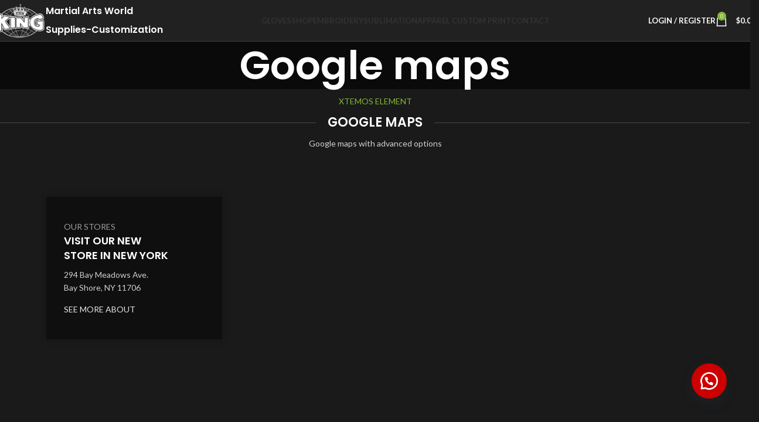

--- FILE ---
content_type: text/html; charset=UTF-8
request_url: https://www.kmaworld.com/google-maps/
body_size: 18157
content:
<!DOCTYPE html><html lang="en-US"><head><meta charset="UTF-8"><link rel="preconnect" href="https://fonts.gstatic.com/" crossorigin /><link rel="profile" href="https://gmpg.org/xfn/11"><link rel="pingback" href="https://www.kmaworld.com/xmlrpc.php"><title>Google maps &#8211; Boxing Gloves | Martial Art Supplies | Uniforms</title><meta name='robots' content='max-image-preview:large' /><link rel='dns-prefetch' href='//www.googletagmanager.com' /><link rel='dns-prefetch' href='//fonts.googleapis.com' /><link rel="alternate" type="application/rss+xml" title="Boxing Gloves | Martial Art Supplies | Uniforms &raquo; Feed" href="https://www.kmaworld.com/feed/" /><link rel="alternate" type="application/rss+xml" title="Boxing Gloves | Martial Art Supplies | Uniforms &raquo; Comments Feed" href="https://www.kmaworld.com/comments/feed/" /><link rel="alternate" title="oEmbed (JSON)" type="application/json+oembed" href="https://www.kmaworld.com/wp-json/oembed/1.0/embed?url=https%3A%2F%2Fwww.kmaworld.com%2Fgoogle-maps%2F" /><link rel="alternate" title="oEmbed (XML)" type="text/xml+oembed" href="https://www.kmaworld.com/wp-json/oembed/1.0/embed?url=https%3A%2F%2Fwww.kmaworld.com%2Fgoogle-maps%2F&#038;format=xml" />
<style>1{content-visibility:auto;contain-intrinsic-size:1px 1000px;}</style><script src="[data-uri]" defer type="8807640c836e72dda860f763-text/javascript"></script><script data-optimized="1" src="https://www.kmaworld.com/wp-content/plugins/litespeed-cache/assets/js/webfontloader.min.js" defer type="8807640c836e72dda860f763-text/javascript"></script><link data-optimized="2" rel="stylesheet" href="https://www.kmaworld.com/wp-content/litespeed/css/22ae0e56d6988eef0cad164080f3a01a.css?ver=7f357" /> <script type="8807640c836e72dda860f763-text/javascript" src="https://www.kmaworld.com/wp-includes/js/jquery/jquery.min.js?ver=3.7.1" id="jquery-core-js"></script> 
 <script type="8807640c836e72dda860f763-text/javascript" src="https://www.googletagmanager.com/gtag/js?id=AW-17076845901" id="google_gtagjs-js" defer data-deferred="1"></script> <script type="8807640c836e72dda860f763-text/javascript" id="google_gtagjs-js-after" src="[data-uri]" defer></script> <link rel="https://api.w.org/" href="https://www.kmaworld.com/wp-json/" /><link rel="alternate" title="JSON" type="application/json" href="https://www.kmaworld.com/wp-json/wp/v2/pages/734" /><link rel="EditURI" type="application/rsd+xml" title="RSD" href="https://www.kmaworld.com/xmlrpc.php?rsd" /><meta name="generator" content="WordPress 6.9" /><meta name="generator" content="WooCommerce 10.2.3" /><link rel="canonical" href="https://www.kmaworld.com/google-maps/" /><link rel='shortlink' href='https://www.kmaworld.com/?p=734' /><meta name="generator" content="Site Kit by Google 1.163.0" /><meta name="wwp" content="yes" /><style>.floating_button {
			margin-top: 20px !important;
			margin-right: 20px !important;
			margin-bottom: 20px !important;
			margin-left: 20px !important;

			padding-top: 10px !important;
			padding-right: 10px !important;
			padding-bottom: 10px !important;
			padding-left: 10px !important;

			position: fixed !important;
			width: 60px !important;
			height: 60px !important;
			bottom: 20px !important;
			background-color: #25D366 !important;
			color: #ffffff !important;
			border-radius: 50% !important;
			display: flex !important;
			align-items: center !important;
			justify-content: center !important;
			box-shadow: 0 8px 25px -5px rgba(45, 62, 79, .3) !important;
			z-index: 9999999 !important;
			text-decoration: none !important;
			right: 20px !important;
		}

		/* Hide the old :before pseudo-element to prevent duplicate icons */
		.floating_button:before {
			display: none !important;
			content: none !important;
		}

		.floating_button_icon {
			display: block !important;
			width: 30px !important;
			height: 30px !important;
			margin-top: 0px !important;
			margin-right: 0px !important;
			margin-bottom: 0px !important;
			margin-left: 0px !important;
			padding-top: 0px !important;
			padding-right: 0px !important;
			padding-bottom: 0px !important;
			padding-left: 0px !important;
			background-image: url('data:image/svg+xml;utf8,<svg xmlns="http://www.w3.org/2000/svg" viewBox="0 0 24 24" width="30px" height="30px"><path fill="%23fff" d="M3.516 3.516c4.686-4.686 12.284-4.686 16.97 0 4.686 4.686 4.686 12.283 0 16.97a12.004 12.004 0 01-13.754 2.299l-5.814.735a.392.392 0 01-.438-.44l.748-5.788A12.002 12.002 0 013.517 3.517zm3.61 17.043l.3.158a9.846 9.846 0 0011.534-1.758c3.843-3.843 3.843-10.074 0-13.918-3.843-3.843-10.075-3.843-13.918 0a9.846 9.846 0 00-1.747 11.554l.16.303-.51 3.942a.196.196 0 00.219.22l3.961-.501zm6.534-7.003l-.933 1.164a9.843 9.843 0 01-3.497-3.495l1.166-.933a.792.792 0 00.23-.94L9.561 6.96a.793.793 0 00-.924-.445 1291.6 1291.6 0 00-2.023.524.797.797 0 00-.588.88 11.754 11.754 0 0010.005 10.005.797.797 0 00.88-.587l.525-2.023a.793.793 0 00-.445-.923L14.6 13.327a.792.792 0 00-.94.23z"/></svg>') !important;
			background-repeat: no-repeat !important;
			background-position: center !important;
			background-size: contain !important;
		}

		.label-container {
			position: fixed !important;
			bottom: 33px !important;
			display: table !important;
			visibility: hidden !important;
			z-index: 9999999 !important;
		}

		.label-text {
			color: #43474e !important;
			background: #f5f7f9 !important;
			display: inline-block !important;
			padding: 7px !important;
			border-radius: 3px !important;
			font-size: 14px !important;
			bottom: 15px !important;
		}

		a.floating_button:hover div.label-container,
		a.floating_button:hover div.label-text {
			visibility: visible !important;
			opacity: 1 !important;
		}

		@media only screen and (max-width: 480px) {
			.floating_button {
				bottom: 10px !important;
				right: 10px !important;
			}
		}</style><meta name="viewport" content="width=device-width, initial-scale=1.0, maximum-scale=1.0, user-scalable=no">
<noscript><style>.woocommerce-product-gallery{ opacity: 1 !important; }</style></noscript><meta name="generator" content="Elementor 3.32.2; features: additional_custom_breakpoints; settings: css_print_method-internal, google_font-enabled, font_display-auto"><meta name="generator" content="Powered by Slider Revolution 6.7.37 - responsive, Mobile-Friendly Slider Plugin for WordPress with comfortable drag and drop interface." /></head><body class="wp-singular page-template-default page page-id-734 wp-theme-woodmart theme-woodmart woocommerce-no-js wrapper-wide  global-color-scheme-light categories-accordion-on woodmart-ajax-shop-on notifications-sticky sticky-toolbar-on dropdowns-color-light elementor-default elementor-kit-3486 elementor-page elementor-page-734"><div class="wd-page-wrapper website-wrapper"><header class="whb-header whb-header_147561 whb-scroll-stick whb-sticky-real"><div class="whb-main-header"><div class="whb-row whb-top-bar whb-not-sticky-row whb-with-bg whb-border-fullwidth whb-color-light whb-hidden-desktop whb-flex-flex-middle"><div class="container"><div class="whb-flex-row whb-top-bar-inner"><div class="whb-column whb-col-left whb-column5 whb-visible-lg whb-empty-column"></div><div class="whb-column whb-col-center whb-column6 whb-visible-lg whb-empty-column"></div><div class="whb-column whb-col-right whb-column7 whb-visible-lg whb-empty-column"></div><div class="whb-column whb-col-mobile whb-column_mobile1 whb-hidden-lg"><div
class=" wd-social-icons wd-style-default social-follow wd-shape-square  whb-6m5xl5v38fxd8t497xbj color-scheme-light text-center">
<a rel="noopener noreferrer nofollow" href="#" target="_blank" class=" wd-social-icon social-facebook" aria-label="Facebook social link">
<span class="wd-icon"></span>
</a>
<a rel="noopener noreferrer nofollow" href="#" target="_blank" class=" wd-social-icon social-twitter" aria-label="X social link">
<span class="wd-icon"></span>
</a>
<a rel="noopener noreferrer nofollow" href="#" target="_blank" class=" wd-social-icon social-instagram" aria-label="Instagram social link">
<span class="wd-icon"></span>
</a>
<a rel="noopener noreferrer nofollow" href="#" target="_blank" class=" wd-social-icon social-youtube" aria-label="YouTube social link">
<span class="wd-icon"></span>
</a>
<a rel="noopener noreferrer nofollow" href="#" target="_blank" class=" wd-social-icon social-pinterest" aria-label="Pinterest social link">
<span class="wd-icon"></span>
</a></div></div></div></div></div><div class="whb-row whb-general-header whb-sticky-row whb-without-bg whb-border-fullwidth whb-color-light whb-flex-flex-middle"><div class="container"><div class="whb-flex-row whb-general-header-inner"><div class="whb-column whb-col-left whb-column8 whb-visible-lg"><div class="site-logo whb-gs8bcnxektjsro21n657">
<a href="https://www.kmaworld.com/" class="wd-logo wd-main-logo" rel="home" aria-label="Site logo">
<img width="200" height="137" src="https://www.kmaworld.com/wp-content/uploads/2021/12/king-logo-2.0.png" class="attachment-full size-full" alt="" style="max-width:200px;" decoding="async" />	</a></div><div class="wd-header-text reset-last-child whb-jjj9zab302iv2bgkf5mk">&nbsp;<h5><strong>Martial Arts World</strong></h5><h5><strong>Supplies-Customization</strong></h5>
&nbsp;</div></div><div class="whb-column whb-col-center whb-column9 whb-visible-lg"><div class="wd-header-nav wd-header-secondary-nav whb-fup2a80ub59xhs2wrqc8 text-center" role="navigation" aria-label="Secondary navigation"><ul id="menu-main-menu-4" class="menu wd-nav wd-nav-secondary wd-style-default wd-gap-s"><li id="menu-item-8097" class="menu-item menu-item-type-custom menu-item-object-custom menu-item-has-children menu-item-8097 item-level-0 menu-simple-dropdown wd-event-hover" ><a href="https://www.kmaworld.com/product-category/gloves/" class="woodmart-nav-link"><span class="nav-link-text">Gloves</span></a><div class="color-scheme-light wd-design-default wd-dropdown-menu wd-dropdown"><div class="container wd-entry-content"><ul class="wd-sub-menu color-scheme-light"><li id="menu-item-8075" class="menu-item menu-item-type-custom menu-item-object-custom menu-item-8075 item-level-1 wd-event-hover" ><a href="https://www.kmaworld.com/product-category/gloves/boxing-gloves/" class="woodmart-nav-link">Boxing Gloves</a></li><li id="menu-item-8076" class="menu-item menu-item-type-custom menu-item-object-custom menu-item-8076 item-level-1 wd-event-hover" ><a href="https://www.kmaworld.com/product-category/gloves/mma-gloves/" class="woodmart-nav-link">MMA Gloves</a></li><li id="menu-item-8077" class="menu-item menu-item-type-custom menu-item-object-custom menu-item-8077 item-level-1 wd-event-hover" ><a href="https://www.kmaworld.com/product-category/gloves/youth-gloves/" class="woodmart-nav-link">Youth Gloves</a></li><li id="menu-item-8078" class="menu-item menu-item-type-post_type menu-item-object-page menu-item-8078 item-level-1 wd-event-hover" ><a href="https://www.kmaworld.com/sublimated-gloves/" class="woodmart-nav-link">King Sublimated Gloves</a></li><li id="menu-item-8079" class="menu-item menu-item-type-custom menu-item-object-custom menu-item-8079 item-level-1 wd-event-hover" ><a href="https://www.kmaworld.com/product-category/uniforms/karate/" class="woodmart-nav-link">Karrate Gloves</a></li><li id="menu-item-8080" class="menu-item menu-item-type-custom menu-item-object-custom menu-item-8080 item-level-1 wd-event-hover" ><a href="https://www.kmaworld.com/product-category/gloves/leather-gloves/" class="woodmart-nav-link">Leather Gloves</a></li></ul></div></div></li><li id="menu-item-8081" class="menu-item menu-item-type-post_type menu-item-object-page menu-item-has-children menu-item-8081 item-level-0 menu-simple-dropdown wd-event-hover" ><a href="https://www.kmaworld.com/shop/" class="woodmart-nav-link"><span class="nav-link-text">Shop</span></a><div class="color-scheme-light wd-design-default wd-dropdown-menu wd-dropdown"><div class="container wd-entry-content"><ul class="wd-sub-menu color-scheme-light"><li id="menu-item-8082" class="menu-item menu-item-type-custom menu-item-object-custom menu-item-8082 item-level-1 wd-event-hover" ><a href="https://www.kmaworld.com/product-category/carbon-strike-gloves/" class="woodmart-nav-link">Carbon Strike Gloves</a></li><li id="menu-item-8083" class="menu-item menu-item-type-custom menu-item-object-custom menu-item-8083 item-level-1 wd-event-hover" ><a href="https://www.kmaworld.com/product-category/protection/" class="woodmart-nav-link">Protection</a></li><li id="menu-item-8084" class="menu-item menu-item-type-custom menu-item-object-custom menu-item-8084 item-level-1 wd-event-hover" ><a href="https://www.kmaworld.com/product-category/protection/shin-guards/" class="woodmart-nav-link">Shin Guards</a></li><li id="menu-item-8085" class="menu-item menu-item-type-custom menu-item-object-custom menu-item-8085 item-level-1 wd-event-hover" ><a href="https://www.kmaworld.com/product-category/protection/hand-wraps/" class="woodmart-nav-link">Hand Wraps</a></li><li id="menu-item-8086" class="menu-item menu-item-type-custom menu-item-object-custom menu-item-8086 item-level-1 wd-event-hover" ><a href="https://www.kmaworld.com/product-category/protection/head-gear/" class="woodmart-nav-link">Head Gear</a></li><li id="menu-item-8087" class="menu-item menu-item-type-custom menu-item-object-custom menu-item-8087 item-level-1 wd-event-hover" ><a href="https://www.kmaworld.com/product-category/protection/hand-wraps/" class="woodmart-nav-link">Hand Wraps</a></li><li id="menu-item-8088" class="menu-item menu-item-type-custom menu-item-object-custom menu-item-8088 item-level-1 wd-event-hover" ><a href="https://www.kmaworld.com/product-category/uniforms/" class="woodmart-nav-link">Uniforms</a></li><li id="menu-item-8089" class="menu-item menu-item-type-custom menu-item-object-custom menu-item-8089 item-level-1 wd-event-hover" ><a href="https://www.kmaworld.com/product-category/brazilian-jiujitsu/" class="woodmart-nav-link">Brazilian Jiujitsu</a></li><li id="menu-item-8090" class="menu-item menu-item-type-custom menu-item-object-custom menu-item-8090 item-level-1 wd-event-hover" ><a href="https://www.kmaworld.com/product-category/gloves/karate-gloves/" class="woodmart-nav-link">Karate</a></li><li id="menu-item-8092" class="menu-item menu-item-type-post_type menu-item-object-page menu-item-8092 item-level-1 wd-event-hover" ><a href="https://www.kmaworld.com/wholesale-signup/" class="woodmart-nav-link">Wholesale signup</a></li></ul></div></div></li><li id="menu-item-8071" class="menu-item menu-item-type-post_type menu-item-object-page menu-item-8071 item-level-0 menu-simple-dropdown wd-event-hover" ><a href="https://www.kmaworld.com/embroidery/" class="woodmart-nav-link"><span class="nav-link-text">Embroidery</span></a></li><li id="menu-item-8073" class="menu-item menu-item-type-post_type menu-item-object-page menu-item-8073 item-level-0 menu-simple-dropdown wd-event-hover" ><a href="https://www.kmaworld.com/sublimation/" class="woodmart-nav-link"><span class="nav-link-text">Sublimation</span></a></li><li id="menu-item-16804" class="menu-item menu-item-type-custom menu-item-object-custom menu-item-has-children menu-item-16804 item-level-0 menu-simple-dropdown wd-event-hover" ><a target="_blank" href="https://kingprintfactory.com/" class="woodmart-nav-link"><span class="nav-link-text">Apparel Custom Print</span></a><div class="color-scheme-light wd-design-default wd-dropdown-menu wd-dropdown"><div class="container wd-entry-content"><ul class="wd-sub-menu color-scheme-light"><li id="menu-item-17101" class="menu-item menu-item-type-custom menu-item-object-custom menu-item-17101 item-level-1 wd-event-hover" ><a target="_blank" href="https://www.sportswearcollection.com/?site=IGKRVJPLYW" class="woodmart-nav-link">King Print Factory SS</a></li><li id="menu-item-17102" class="menu-item menu-item-type-custom menu-item-object-custom menu-item-17102 item-level-1 wd-event-hover" ><a target="_blank" href="https://kingprintfactory.com/" class="woodmart-nav-link">King Print Factory SM</a></li></ul></div></div></li><li id="menu-item-8093" class="menu-item menu-item-type-post_type menu-item-object-page menu-item-8093 item-level-0 menu-simple-dropdown wd-event-hover" ><a href="https://www.kmaworld.com/contact-us/" class="woodmart-nav-link"><span class="nav-link-text">Contact</span></a></li></ul></div></div><div class="whb-column whb-col-right whb-column10 whb-visible-lg"><div class="wd-header-my-account wd-tools-element wd-event-hover wd-design-1 wd-account-style-text whb-qi0rja375bafnghjmezw">
<a href="https://www.kmaworld.com/my-account/" title="My account">
<span class="wd-tools-icon">
</span>
<span class="wd-tools-text">
Login / Register			</span></a><div class="wd-dropdown wd-dropdown-register color-scheme-light"><div class="login-dropdown-inner woocommerce">
<span class="wd-heading"><span class="title">Sign in</span><a class="create-account-link" href="https://www.kmaworld.com/my-account/?action=register">Create an Account</a></span><form id="customer_login" method="post" class="login woocommerce-form woocommerce-form-login
" action="https://www.kmaworld.com/my-account/" 			><p class="woocommerce-FormRow woocommerce-FormRow--wide form-row form-row-wide form-row-username">
<label for="username">Username or email address&nbsp;<span class="required" aria-hidden="true">*</span><span class="screen-reader-text">Required</span></label>
<input type="text" class="woocommerce-Input woocommerce-Input--text input-text" name="username" id="username" autocomplete="username" value="" /></p><p class="woocommerce-FormRow woocommerce-FormRow--wide form-row form-row-wide form-row-password">
<label for="password">Password&nbsp;<span class="required" aria-hidden="true">*</span><span class="screen-reader-text">Required</span></label>
<input class="woocommerce-Input woocommerce-Input--text input-text" type="password" name="password" id="password" autocomplete="current-password" /></p><p class="form-row">
<input type="hidden" id="woocommerce-login-nonce" name="woocommerce-login-nonce" value="3edf6b498d" /><input type="hidden" name="_wp_http_referer" value="/google-maps/" />										<button type="submit" class="button woocommerce-button woocommerce-form-login__submit" name="login" value="Log in">Log in</button></p><p class="login-form-footer">
<a href="https://www.kmaworld.com/my-account/lost-password/" class="woocommerce-LostPassword lost_password">Lost your password?</a>
<label class="woocommerce-form__label woocommerce-form__label-for-checkbox woocommerce-form-login__rememberme">
<input class="woocommerce-form__input woocommerce-form__input-checkbox" name="rememberme" type="checkbox" value="forever" title="Remember me" aria-label="Remember me" /> <span>Remember me</span>
</label></p></form></div></div></div><div class="wd-header-cart wd-tools-element wd-design-2 wd-event-hover whb-nedhm962r512y1xz9j06">
<a href="https://www.kmaworld.com/cart/" title="Shopping cart">
<span class="wd-tools-icon wd-icon-alt">
<span class="wd-cart-number wd-tools-count">0 <span>items</span></span>
</span>
<span class="wd-tools-text">
<span class="wd-cart-subtotal"><span class="woocommerce-Price-amount amount"><bdi><span class="woocommerce-Price-currencySymbol">&#36;</span>0.00</bdi></span></span>
</span></a><div class="wd-dropdown wd-dropdown-cart color-scheme-light"><div class="widget woocommerce widget_shopping_cart"><div class="widget_shopping_cart_content"></div></div></div></div></div><div class="whb-column whb-mobile-left whb-column_mobile2 whb-hidden-lg"><div class="wd-tools-element wd-header-mobile-nav wd-style-text wd-design-1 whb-g1k0m1tib7raxrwkm1t3">
<a href="#" rel="nofollow" aria-label="Open mobile menu">
<span class="wd-tools-icon">
</span><span class="wd-tools-text">Menu</span></a></div></div><div class="whb-column whb-mobile-center whb-column_mobile3 whb-hidden-lg whb-empty-column"></div><div class="whb-column whb-mobile-right whb-column_mobile4 whb-hidden-lg"><div class="wd-header-cart wd-tools-element wd-design-1 wd-event-hover whb-trk5sfmvib0ch1s1qbtc">
<a href="https://www.kmaworld.com/cart/" title="Shopping cart">
<span class="wd-tools-icon">
</span>
<span class="wd-tools-text">
<span class="wd-cart-number wd-tools-count">0 <span>items</span></span>
<span class="subtotal-divider">/</span>
<span class="wd-cart-subtotal"><span class="woocommerce-Price-amount amount"><bdi><span class="woocommerce-Price-currencySymbol">&#36;</span>0.00</bdi></span></span>
</span></a><div class="wd-dropdown wd-dropdown-cart color-scheme-light"><div class="widget woocommerce widget_shopping_cart"><div class="widget_shopping_cart_content"></div></div></div></div></div></div></div></div><div class="whb-row whb-header-bottom whb-not-sticky-row whb-with-bg whb-border-fullwidth whb-color-light whb-hidden-desktop whb-hidden-mobile whb-with-shadow whb-flex-flex-middle"><div class="container"><div class="whb-flex-row whb-header-bottom-inner"><div class="whb-column whb-col-left whb-column11 whb-visible-lg"><div class="wd-header-cats wd-style-1 wd-event-hover whb-hxqbg6ib1ca1xsc42byh" role="navigation" aria-label="Header categories navigation">
<span class="menu-opener color-scheme-light">
<span class="menu-opener-icon"></span>
<span class="menu-open-label">
Browse Categories		</span>
</span><div class="wd-dropdown wd-dropdown-cats color-scheme-light"><ul id="menu-main-menu-3" class="menu wd-nav wd-nav-vertical wd-design-default"><li id="menu-item-8014" class="menu-item menu-item-type-post_type menu-item-object-page menu-item-home menu-item-8014 item-level-0 menu-simple-dropdown wd-event-hover" ><a href="https://www.kmaworld.com/" class="woodmart-nav-link"><span class="nav-link-text">Home</span></a></li><li id="menu-item-8007" class="menu-item menu-item-type-custom menu-item-object-custom menu-item-has-children menu-item-8007 item-level-0 menu-simple-dropdown wd-event-hover" ><a href="http://kmaworld.com/product-category/gloves/" class="woodmart-nav-link"><span class="nav-link-text">Gloves</span></a><div class="color-scheme-light wd-design-default wd-dropdown-menu wd-dropdown"><div class="container wd-entry-content"><ul class="wd-sub-menu color-scheme-light"><li id="menu-item-8008" class="menu-item menu-item-type-custom menu-item-object-custom menu-item-8008 item-level-1 wd-event-hover" ><a href="http://kmaworld.com/product-category/gloves/boxing-gloves/" class="woodmart-nav-link">Boxing Gloves</a></li><li id="menu-item-8009" class="menu-item menu-item-type-custom menu-item-object-custom menu-item-8009 item-level-1 wd-event-hover" ><a href="http://kmaworld.com/product-category/gloves/mma-gloves/" class="woodmart-nav-link">MMA Gloves</a></li><li id="menu-item-8010" class="menu-item menu-item-type-custom menu-item-object-custom menu-item-8010 item-level-1 wd-event-hover" ><a href="http://kmaworld.com/product-category/gloves/youth-gloves/" class="woodmart-nav-link">Youth Gloves</a></li><li id="menu-item-8011" class="menu-item menu-item-type-post_type menu-item-object-page menu-item-8011 item-level-1 wd-event-hover" ><a href="https://www.kmaworld.com/sublimated-gloves/" class="woodmart-nav-link">King Sublimated Gloves</a></li><li id="menu-item-8012" class="menu-item menu-item-type-custom menu-item-object-custom menu-item-8012 item-level-1 wd-event-hover" ><a href="http://kmaworld.com/product-category/gloves/karate-gloves/" class="woodmart-nav-link">Karrate Gloves</a></li><li id="menu-item-8013" class="menu-item menu-item-type-custom menu-item-object-custom menu-item-8013 item-level-1 wd-event-hover" ><a href="https://www.kmaworld.com/product-category/gloves/leather-gloves/" class="woodmart-nav-link">Leather Gloves</a></li></ul></div></div></li><li id="menu-item-8004" class="menu-item menu-item-type-post_type menu-item-object-page menu-item-8004 item-level-0 menu-simple-dropdown wd-event-hover" ><a href="https://www.kmaworld.com/sublimation/" class="woodmart-nav-link"><span class="nav-link-text">Sublimation</span></a></li><li id="menu-item-8002" class="menu-item menu-item-type-post_type menu-item-object-page menu-item-8002 item-level-0 menu-simple-dropdown wd-event-hover" ><a href="https://www.kmaworld.com/embroidery/" class="woodmart-nav-link"><span class="nav-link-text">Embroidery</span></a></li><li id="menu-item-8003" class="menu-item menu-item-type-post_type menu-item-object-page menu-item-8003 item-level-0 menu-simple-dropdown wd-event-hover" ><a href="https://www.kmaworld.com/screen-printing/" class="woodmart-nav-link"><span class="nav-link-text">Screen Printing</span></a></li><li id="menu-item-8005" class="menu-item menu-item-type-post_type menu-item-object-page menu-item-8005 item-level-0 menu-simple-dropdown wd-event-hover" ><a href="https://www.kmaworld.com/wholesale-signup/" class="woodmart-nav-link"><span class="nav-link-text">Wholesale signup</span></a></li><li id="menu-item-8001" class="menu-item menu-item-type-post_type menu-item-object-page menu-item-8001 item-level-0 menu-simple-dropdown wd-event-hover" ><a href="https://www.kmaworld.com/contact-us/" class="woodmart-nav-link"><span class="nav-link-text">Contact Us</span></a></li></ul></div></div></div><div class="whb-column whb-col-center whb-column12 whb-visible-lg"><div class="whb-space-element whb-3obuypzr38m0nl8edxxa " style="width:150px;"></div></div><div class="whb-column whb-col-right whb-column13 whb-visible-lg"><div class="wd-search-form  wd-header-search-form wd-display-form whb-pg5fa21zjqigl56r8n1e"><form role="search" method="get" class="searchform  wd-with-cat wd-style-default wd-cat-style-bordered woodmart-ajax-search" action="https://www.kmaworld.com/"  data-thumbnail="1" data-price="1" data-post_type="product" data-count="20" data-sku="0" data-symbols_count="3" data-include_cat_search="no" autocomplete="off">
<input type="text" class="s" placeholder="Search for products" value="" name="s" aria-label="Search" title="Search for products" required/>
<input type="hidden" name="post_type" value="product"><span class="wd-clear-search wd-hide"></span><div class="wd-search-cat wd-event-click wd-scroll">
<input type="hidden" name="product_cat" value="0">
<a href="#" rel="nofollow" data-val="0">
<span>
Select category					</span>
</a><div class="wd-dropdown wd-dropdown-search-cat wd-dropdown-menu wd-scroll-content wd-design-default color-scheme-light"><ul class="wd-sub-menu"><li style="display:none;"><a href="#" data-val="0">Select category</a></li><li class="cat-item cat-item-297"><a class="pf-value" href="https://www.kmaworld.com/product-category/brazilian-jiujitsu/" data-val="brazilian-jiujitsu" data-title="Brazilian Jiujitsu" >Brazilian Jiujitsu</a></li><li class="cat-item cat-item-293"><a class="pf-value" href="https://www.kmaworld.com/product-category/carbon-strike-gloves/" data-val="carbon-strike-gloves" data-title="Carbon Strike Boxing Gloves" >Carbon Strike Boxing Gloves</a></li><li class="cat-item cat-item-314"><a class="pf-value" href="https://www.kmaworld.com/product-category/gloves/" data-val="gloves" data-title="Gloves" >Gloves</a><ul class='children'><li class="cat-item cat-item-315"><a class="pf-value" href="https://www.kmaworld.com/product-category/gloves/boxing-gloves/" data-val="boxing-gloves" data-title="Boxing Gloves" >Boxing Gloves</a></li><li class="cat-item cat-item-318"><a class="pf-value" href="https://www.kmaworld.com/product-category/gloves/karate-gloves/" data-val="karate-gloves" data-title="Karate Gloves" >Karate Gloves</a></li><li class="cat-item cat-item-331"><a class="pf-value" href="https://www.kmaworld.com/product-category/gloves/leather-gloves/" data-val="leather-gloves" data-title="Leather Gloves" >Leather Gloves</a></li><li class="cat-item cat-item-316"><a class="pf-value" href="https://www.kmaworld.com/product-category/gloves/mma-gloves/" data-val="mma-gloves" data-title="MMA Gloves" >MMA Gloves</a></li><li class="cat-item cat-item-317"><a class="pf-value" href="https://www.kmaworld.com/product-category/gloves/youth-gloves/" data-val="youth-gloves" data-title="Youth Gloves" >Youth Gloves</a></li></ul></li><li class="cat-item cat-item-319"><a class="pf-value" href="https://www.kmaworld.com/product-category/protection/" data-val="protection" data-title="Protection" >Protection</a><ul class='children'><li class="cat-item cat-item-321"><a class="pf-value" href="https://www.kmaworld.com/product-category/protection/hand-wraps/" data-val="hand-wraps" data-title="Hand Wraps" >Hand Wraps</a></li><li class="cat-item cat-item-322"><a class="pf-value" href="https://www.kmaworld.com/product-category/protection/head-gear/" data-val="head-gear" data-title="Head Gear" >Head Gear</a></li><li class="cat-item cat-item-323"><a class="pf-value" href="https://www.kmaworld.com/product-category/protection/mouth-guards/" data-val="mouth-guards" data-title="Mouth Guards" >Mouth Guards</a></li><li class="cat-item cat-item-324"><a class="pf-value" href="https://www.kmaworld.com/product-category/protection/shin-guards/" data-val="shin-guards" data-title="Shin Guards" >Shin Guards</a></li></ul></li><li class="cat-item cat-item-313"><a class="pf-value" href="https://www.kmaworld.com/product-category/uniforms/" data-val="uniforms" data-title="Uniforms" >Uniforms</a><ul class='children'><li class="cat-item cat-item-325"><a class="pf-value" href="https://www.kmaworld.com/product-category/uniforms/karate/" data-val="karate" data-title="Karate" >Karate</a></li></ul></li></ul></div></div>
<button type="submit" class="searchsubmit">
<span>
Search		</span>
</button></form><div class="wd-search-results-wrapper"><div class="wd-search-results wd-dropdown-results wd-dropdown wd-scroll color-scheme-light"><div class="wd-scroll-content"></div></div></div></div></div><div class="whb-column whb-col-mobile whb-column_mobile5 whb-hidden-lg whb-empty-column"></div></div></div></div></div></header><div class="wd-page-content main-page-wrapper"><div class="wd-page-title page-title  page-title-default title-size-default title-design-centered color-scheme-light" style=""><div class="container"><h1 class="entry-title title">
Google maps</h1></div></div><main id="main-content" class="wd-content-layout content-layout-wrapper container" role="main"><div class="wd-content-area site-content"><article id="post-734" class="entry-content post-734 page type-page status-publish hentry"><div data-elementor-type="wp-page" data-elementor-id="734" class="elementor elementor-734" data-elementor-post-type="page"><section class="wd-negative-gap elementor-section elementor-top-section elementor-element elementor-element-9194626 elementor-section-boxed elementor-section-height-default elementor-section-height-default" data-id="9194626" data-element_type="section"><div class="elementor-container elementor-column-gap-default"><div class="elementor-column elementor-col-100 elementor-top-column elementor-element elementor-element-1112190" data-id="1112190" data-element_type="column"><div class="elementor-widget-wrap elementor-element-populated"><div class="elementor-element elementor-element-65a0267 wd-width-100 elementor-widget elementor-widget-wd_title" data-id="65a0267" data-element_type="widget" data-widget_type="wd_title.default"><div class="elementor-widget-container"><div class="title-wrapper wd-set-mb reset-last-child wd-title-color-primary wd-title-style-bordered wd-title-size-default text-center"><div class="title-subtitle subtitle-color-primary subtitle-style-default wd-fontsize-xs">
XTEMOS ELEMENT</div><div class="liner-continer"><h4 class="woodmart-title-container title wd-fontsize-l">GOOGLE MAPS</h4></div><div class="title-after_title reset-last-child wd-fontsize-xs"><p>Google maps with advanced options</p></div></div></div></div><div class="elementor-element elementor-element-86031ab wd-width-100 elementor-widget elementor-widget-wd_google_map" data-id="86031ab" data-element_type="widget" data-widget_type="wd_google_map.default"><div class="elementor-widget-container"><div class="google-map-container wd-map-container map-container-with-content" style="--wd-justify-content: left; --wd-align-items: start;" data-map-args='{&quot;multiple_markers&quot;:&quot;no&quot;,&quot;latitude&quot;:&quot;51.50735&quot;,&quot;longitude&quot;:&quot;-0.12776&quot;,&quot;zoom&quot;:&quot;14&quot;,&quot;mouse_zoom&quot;:&quot;&quot;,&quot;init_type&quot;:&quot;page_load&quot;,&quot;init_offset&quot;:&quot;&quot;,&quot;json_style&quot;:&quot;[base64]&quot;,&quot;marker_icon&quot;:&quot;https:\/\/www.kmaworld.com\/wp-content\/themes\/woodmart\/inc\/admin\/assets\/images\/google-icon.png&quot;,&quot;marker_icon_size&quot;:&quot;&quot;,&quot;elementor&quot;:true,&quot;marker_text_needed&quot;:&quot;no&quot;,&quot;marker_text&quot;:&quot;&lt;h3 style=\&quot;min-width:300px; text-align:center; margin:15px;\&quot;&gt;&lt;\/h3&gt;&quot;,&quot;selector&quot;:&quot;wd-map-id-698183dfa26ad&quot;,&quot;markers&quot;:null,&quot;center&quot;:&quot;&quot;}'><div class="wd-google-map-wrapper wd-map-wrapper wd-fill"><div id="wd-map-id-698183dfa26ad" class="wd-google-map without-content wd-fill"></div></div><div class="wd-google-map-content-wrap wd-map-content-wrap"><div class="wd-google-map-content wd-map-content wd-entry-content"><div data-elementor-type="wp-post" data-elementor-id="7217" class="elementor elementor-7217" data-elementor-post-type="cms_block"><section class="wd-negative-gap elementor-section elementor-top-section elementor-element elementor-element-1c49c46 elementor-section-boxed elementor-section-height-default elementor-section-height-default" data-id="1c49c46" data-element_type="section"><div class="elementor-container elementor-column-gap-default"><div class="elementor-column elementor-col-100 elementor-top-column elementor-element elementor-element-682e0c5" data-id="682e0c5" data-element_type="column"><div class="elementor-widget-wrap elementor-element-populated"><div class="elementor-element elementor-element-741f918 elementor-widget elementor-widget-wd_infobox" data-id="741f918" data-element_type="widget" data-widget_type="wd_infobox.default"><div class="elementor-widget-container"><div class="info-box-wrapper"><div class="wd-info-box text-left box-icon-align-top box-style-base color-scheme- with-btn box-btn-static"><div class="info-box-content"><div class="info-box-subtitle subtitle-color-default subtitle-style-default wd-fontsize-xs"
data-elementor-setting-key="subtitle">
OUR STORES</div><h4						class="info-box-title title box-title-style-default wd-fontsize-m" data-elementor-setting-key="title">
VISIT OUR NEW<br />
STORE IN NEW YORK</h4><div class="info-box-inner reset-last-child"data-elementor-setting-key="content"><p>294 Bay Meadows Ave.<br />Bay Shore, NY 11706</p></div><div class="info-btn-wrapper"><div class="wd-button-wrapper text-left" >
<a class="btn btn-style-link btn-shape- btn-size-default btn-icon-pos-right"  href="#">
<span class="wd-btn-text" data-elementor-setting-key="text">
SEE MORE ABOUT				</span></a></div></div></div></div></div></div></div></div></div></div></section></div></div></div></div></div></div></div></div></div></section><section class="wd-negative-gap elementor-section elementor-top-section elementor-element elementor-element-b9e1498 elementor-section-boxed elementor-section-height-default elementor-section-height-default" data-id="b9e1498" data-element_type="section"><div class="elementor-container elementor-column-gap-default"><div class="elementor-column elementor-col-100 elementor-top-column elementor-element elementor-element-90d26be" data-id="90d26be" data-element_type="column"><div class="elementor-widget-wrap elementor-element-populated"><div class="elementor-element elementor-element-9da2090 wd-width-100 elementor-widget elementor-widget-wd_title" data-id="9da2090" data-element_type="widget" data-widget_type="wd_title.default"><div class="elementor-widget-container"><div class="title-wrapper wd-set-mb reset-last-child wd-title-color-default wd-title-style-bordered wd-title-size-default text-center"><div class="title-subtitle subtitle-color-default subtitle-style-default wd-fontsize-xs">
XTEMOS ELEMENT</div><div class="liner-continer"><h4 class="woodmart-title-container title wd-fontsize-l">COLORED STYLES FOR GOOGLE MAPS</h4></div><div class="title-after_title reset-last-child wd-fontsize-xs"><p>You can use any other style for your google map. Full list of available color schemes you can find there</p></div></div></div></div><div class="elementor-element elementor-element-4021f07 text-center color-scheme-inherit elementor-widget elementor-widget-text-editor" data-id="4021f07" data-element_type="widget" data-widget_type="text-editor.default"><div class="elementor-widget-container"><p><span style="color: #83b735"><strong><a style="color: #83b735" href="https://snazzymaps.com/">ALL GOOGLE MAP STYLES</a></strong></span></p></div></div><section class="wd-negative-gap elementor-section elementor-inner-section elementor-element elementor-element-a682de8 elementor-section-boxed elementor-section-height-default elementor-section-height-default" data-id="a682de8" data-element_type="section"><div class="elementor-container elementor-column-gap-extended"><div class="elementor-column elementor-col-50 elementor-inner-column elementor-element elementor-element-f53d88d" data-id="f53d88d" data-element_type="column"><div class="elementor-widget-wrap elementor-element-populated"><div class="elementor-element elementor-element-bdbe009 wd-width-100 elementor-widget elementor-widget-wd_google_map" data-id="bdbe009" data-element_type="widget" data-widget_type="wd_google_map.default"><div class="elementor-widget-container"><div class="google-map-container wd-map-container map-container-with-content" style="--wd-justify-content: left; --wd-align-items: start;" data-map-args='{&quot;multiple_markers&quot;:&quot;no&quot;,&quot;latitude&quot;:&quot;48.85806&quot;,&quot;longitude&quot;:&quot;2.36226&quot;,&quot;zoom&quot;:15,&quot;mouse_zoom&quot;:&quot;&quot;,&quot;init_type&quot;:&quot;page_load&quot;,&quot;init_offset&quot;:&quot;&quot;,&quot;json_style&quot;:&quot;[base64]&quot;,&quot;marker_icon&quot;:&quot;https:\/\/www.kmaworld.com\/wp-content\/themes\/woodmart\/inc\/admin\/assets\/images\/google-icon.png&quot;,&quot;marker_icon_size&quot;:&quot;&quot;,&quot;elementor&quot;:true,&quot;marker_text_needed&quot;:&quot;no&quot;,&quot;marker_text&quot;:&quot;&lt;h3 style=\&quot;min-width:300px; text-align:center; margin:15px;\&quot;&gt;&lt;\/h3&gt;&quot;,&quot;selector&quot;:&quot;wd-map-id-698183dfa5395&quot;,&quot;markers&quot;:null,&quot;center&quot;:&quot;&quot;}'><div class="wd-google-map-wrapper wd-map-wrapper wd-fill"><div id="wd-map-id-698183dfa5395" class="wd-google-map without-content wd-fill"></div></div><div class="wd-google-map-content-wrap wd-map-content-wrap"><div class="wd-google-map-content wd-map-content wd-entry-content"></div></div></div></div></div></div></div><div class="elementor-column elementor-col-50 elementor-inner-column elementor-element elementor-element-047ba6a" data-id="047ba6a" data-element_type="column"><div class="elementor-widget-wrap elementor-element-populated"><div class="elementor-element elementor-element-0ca807a wd-width-100 elementor-widget elementor-widget-wd_google_map" data-id="0ca807a" data-element_type="widget" data-widget_type="wd_google_map.default"><div class="elementor-widget-container"><div class="google-map-container wd-map-container map-container-with-content" style="--wd-justify-content: left; --wd-align-items: start;" data-map-args='{&quot;multiple_markers&quot;:&quot;no&quot;,&quot;latitude&quot;:&quot;48.85806&quot;,&quot;longitude&quot;:&quot;2.36226&quot;,&quot;zoom&quot;:15,&quot;mouse_zoom&quot;:&quot;&quot;,&quot;init_type&quot;:&quot;page_load&quot;,&quot;init_offset&quot;:&quot;&quot;,&quot;json_style&quot;:&quot;[base64]&quot;,&quot;marker_icon&quot;:&quot;https:\/\/www.kmaworld.com\/wp-content\/themes\/woodmart\/inc\/admin\/assets\/images\/google-icon.png&quot;,&quot;marker_icon_size&quot;:&quot;&quot;,&quot;elementor&quot;:true,&quot;marker_text_needed&quot;:&quot;no&quot;,&quot;marker_text&quot;:&quot;&lt;h3 style=\&quot;min-width:300px; text-align:center; margin:15px;\&quot;&gt;&lt;\/h3&gt;&quot;,&quot;selector&quot;:&quot;wd-map-id-698183dfa598d&quot;,&quot;markers&quot;:null,&quot;center&quot;:&quot;&quot;}'><div class="wd-google-map-wrapper wd-map-wrapper wd-fill"><div id="wd-map-id-698183dfa598d" class="wd-google-map without-content wd-fill"></div></div><div class="wd-google-map-content-wrap wd-map-content-wrap"><div class="wd-google-map-content wd-map-content wd-entry-content"></div></div></div></div></div></div></div></div></section></div></div></div></section><section class="wd-negative-gap elementor-section elementor-top-section elementor-element elementor-element-dcbfbed elementor-section-boxed elementor-section-height-default elementor-section-height-default" data-id="dcbfbed" data-element_type="section"><div class="elementor-container elementor-column-gap-default"><div class="elementor-column elementor-col-100 elementor-top-column elementor-element elementor-element-9b70a49" data-id="9b70a49" data-element_type="column"><div class="elementor-widget-wrap elementor-element-populated"><div class="elementor-element elementor-element-0c1f728 wd-width-100 elementor-widget elementor-widget-wd_title" data-id="0c1f728" data-element_type="widget" data-widget_type="wd_title.default"><div class="elementor-widget-container"><div class="title-wrapper wd-set-mb reset-last-child wd-title-color-primary wd-title-style-bordered wd-title-size-default text-center"><div class="title-subtitle subtitle-color-primary subtitle-style-default wd-fontsize-xs">
XTEMOS ELEMENT</div><div class="liner-continer"><h4 class="woodmart-title-container title wd-fontsize-l">GOOGLE MAPS FULL WIDTH</h4></div><div class="title-after_title reset-last-child wd-fontsize-xs"><p>Google maps with advanced options</p></div></div></div></div></div></div></div></section><section class="wd-negative-gap elementor-section elementor-top-section elementor-element elementor-element-b8ba923 wd-section-stretch-content elementor-section-boxed elementor-section-height-default elementor-section-height-default" data-id="b8ba923" data-element_type="section"><div class="elementor-container elementor-column-gap-no"><div class="elementor-column elementor-col-100 elementor-top-column elementor-element elementor-element-ba63827" data-id="ba63827" data-element_type="column"><div class="elementor-widget-wrap elementor-element-populated"><div class="elementor-element elementor-element-3799166 wd-width-100 elementor-widget elementor-widget-wd_google_map" data-id="3799166" data-element_type="widget" data-widget_type="wd_google_map.default"><div class="elementor-widget-container"><div class="google-map-container wd-map-container map-mask-light map-container-with-content" style="--wd-justify-content: left; --wd-align-items: start;" data-map-args='{&quot;multiple_markers&quot;:&quot;no&quot;,&quot;latitude&quot;:&quot;48.85806&quot;,&quot;longitude&quot;:&quot;2.36226&quot;,&quot;zoom&quot;:&quot;14&quot;,&quot;mouse_zoom&quot;:&quot;no&quot;,&quot;init_type&quot;:&quot;page_load&quot;,&quot;init_offset&quot;:&quot;&quot;,&quot;json_style&quot;:&quot;[base64]&quot;,&quot;marker_icon&quot;:&quot;https:\/\/www.kmaworld.com\/wp-content\/themes\/woodmart\/inc\/admin\/assets\/images\/google-icon.png&quot;,&quot;marker_icon_size&quot;:&quot;&quot;,&quot;elementor&quot;:true,&quot;marker_text_needed&quot;:&quot;no&quot;,&quot;marker_text&quot;:&quot;&lt;h3 style=\&quot;min-width:300px; text-align:center; margin:15px;\&quot;&gt;&lt;\/h3&gt;&quot;,&quot;selector&quot;:&quot;wd-map-id-698183dfa6377&quot;,&quot;markers&quot;:null,&quot;center&quot;:&quot;&quot;}'><div class="wd-google-map-wrapper wd-map-wrapper wd-fill"><div id="wd-map-id-698183dfa6377" class="wd-google-map without-content wd-fill"></div></div><div class="wd-google-map-content-wrap wd-map-content-wrap"><div class="wd-google-map-content wd-map-content wd-entry-content"><div data-elementor-type="wp-post" data-elementor-id="7217" class="elementor elementor-7217" data-elementor-post-type="cms_block"><section class="wd-negative-gap elementor-section elementor-top-section elementor-element elementor-element-1c49c46 elementor-section-boxed elementor-section-height-default elementor-section-height-default" data-id="1c49c46" data-element_type="section"><div class="elementor-container elementor-column-gap-default"><div class="elementor-column elementor-col-100 elementor-top-column elementor-element elementor-element-682e0c5" data-id="682e0c5" data-element_type="column"><div class="elementor-widget-wrap elementor-element-populated"><div class="elementor-element elementor-element-741f918 elementor-widget elementor-widget-wd_infobox" data-id="741f918" data-element_type="widget" data-widget_type="wd_infobox.default"><div class="elementor-widget-container"><div class="info-box-wrapper"><div class="wd-info-box text-left box-icon-align-top box-style-base color-scheme- with-btn box-btn-static"><div class="info-box-content"><div class="info-box-subtitle subtitle-color-default subtitle-style-default wd-fontsize-xs"
data-elementor-setting-key="subtitle">
OUR STORES</div><h4						class="info-box-title title box-title-style-default wd-fontsize-m" data-elementor-setting-key="title">
VISIT OUR NEW<br />
STORE IN NEW YORK</h4><div class="info-box-inner reset-last-child"data-elementor-setting-key="content"><p>294 Bay Meadows Ave.<br />Bay Shore, NY 11706</p></div><div class="info-btn-wrapper"><div class="wd-button-wrapper text-left" >
<a class="btn btn-style-link btn-shape- btn-size-default btn-icon-pos-right"  href="#">
<span class="wd-btn-text" data-elementor-setting-key="text">
SEE MORE ABOUT				</span></a></div></div></div></div></div></div></div></div></div></div></section></div></div></div></div></div></div><div class="elementor-element elementor-element-6c87ad5 wd-width-100 elementor-widget elementor-widget-wd_google_map" data-id="6c87ad5" data-element_type="widget" data-widget_type="wd_google_map.default"><div class="elementor-widget-container"><div class="google-map-container wd-map-container map-mask-dark map-container-with-content" style="--wd-justify-content: left; --wd-align-items: start;" data-map-args='{&quot;multiple_markers&quot;:&quot;no&quot;,&quot;latitude&quot;:&quot;48.85806&quot;,&quot;longitude&quot;:&quot;2.36226&quot;,&quot;zoom&quot;:&quot;14&quot;,&quot;mouse_zoom&quot;:&quot;no&quot;,&quot;init_type&quot;:&quot;page_load&quot;,&quot;init_offset&quot;:&quot;&quot;,&quot;json_style&quot;:&quot;[base64]&quot;,&quot;marker_icon&quot;:&quot;https:\/\/www.kmaworld.com\/wp-content\/themes\/woodmart\/inc\/admin\/assets\/images\/google-icon.png&quot;,&quot;marker_icon_size&quot;:&quot;&quot;,&quot;elementor&quot;:true,&quot;marker_text_needed&quot;:&quot;no&quot;,&quot;marker_text&quot;:&quot;&lt;h3 style=\&quot;min-width:300px; text-align:center; margin:15px;\&quot;&gt;&lt;\/h3&gt;&quot;,&quot;selector&quot;:&quot;wd-map-id-698183dfa6f75&quot;,&quot;markers&quot;:null,&quot;center&quot;:&quot;&quot;}'><div class="wd-google-map-wrapper wd-map-wrapper wd-fill"><div id="wd-map-id-698183dfa6f75" class="wd-google-map without-content wd-fill"></div></div><div class="wd-google-map-content-wrap wd-map-content-wrap"><div class="wd-google-map-content wd-map-content wd-entry-content"><div data-elementor-type="wp-post" data-elementor-id="7217" class="elementor elementor-7217" data-elementor-post-type="cms_block"><section class="wd-negative-gap elementor-section elementor-top-section elementor-element elementor-element-1c49c46 elementor-section-boxed elementor-section-height-default elementor-section-height-default" data-id="1c49c46" data-element_type="section"><div class="elementor-container elementor-column-gap-default"><div class="elementor-column elementor-col-100 elementor-top-column elementor-element elementor-element-682e0c5" data-id="682e0c5" data-element_type="column"><div class="elementor-widget-wrap elementor-element-populated"><div class="elementor-element elementor-element-741f918 elementor-widget elementor-widget-wd_infobox" data-id="741f918" data-element_type="widget" data-widget_type="wd_infobox.default"><div class="elementor-widget-container"><div class="info-box-wrapper"><div class="wd-info-box text-left box-icon-align-top box-style-base color-scheme- with-btn box-btn-static"><div class="info-box-content"><div class="info-box-subtitle subtitle-color-default subtitle-style-default wd-fontsize-xs"
data-elementor-setting-key="subtitle">
OUR STORES</div><h4						class="info-box-title title box-title-style-default wd-fontsize-m" data-elementor-setting-key="title">
VISIT OUR NEW<br />
STORE IN NEW YORK</h4><div class="info-box-inner reset-last-child"data-elementor-setting-key="content"><p>294 Bay Meadows Ave.<br />Bay Shore, NY 11706</p></div><div class="info-btn-wrapper"><div class="wd-button-wrapper text-left" >
<a class="btn btn-style-link btn-shape- btn-size-default btn-icon-pos-right"  href="#">
<span class="wd-btn-text" data-elementor-setting-key="text">
SEE MORE ABOUT				</span></a></div></div></div></div></div></div></div></div></div></div></section></div></div></div></div></div></div></div></div></div></section></div></article></div></main></div><div class="wd-prefooter"><div class="container wd-entry-content"><div data-elementor-type="wp-post" data-elementor-id="4917" class="elementor elementor-4917" data-elementor-post-type="cms_block"><section class="wd-negative-gap elementor-section elementor-top-section elementor-element elementor-element-92990ba elementor-section-full_width elementor-section-height-default elementor-section-height-default" data-id="92990ba" data-element_type="section"><div class="elementor-container elementor-column-gap-default"><div class="elementor-column elementor-col-25 elementor-top-column elementor-element elementor-element-5b3a36b" data-id="5b3a36b" data-element_type="column"><div class="elementor-widget-wrap elementor-element-populated"><div class="elementor-element elementor-element-d473247 elementor-widget elementor-widget-heading" data-id="d473247" data-element_type="widget" data-widget_type="heading.default"><div class="elementor-widget-container"><h2 class="elementor-heading-title elementor-size-default">Information</h2></div></div><div class="elementor-element elementor-element-d983906 elementor-widget elementor-widget-wp-widget-nav_menu" data-id="d983906" data-element_type="widget" data-widget_type="wp-widget-nav_menu.default"><div class="elementor-widget-container"><div class="menu-footer-1-container"><ul id="menu-footer-1" class="menu"><li id="menu-item-4749" class="menu-item menu-item-type-post_type menu-item-object-page menu-item-home menu-item-4749"><a href="https://www.kmaworld.com/">Home</a></li><li id="menu-item-4751" class="menu-item menu-item-type-post_type menu-item-object-page menu-item-4751"><a href="https://www.kmaworld.com/about-us/">About Us</a></li><li id="menu-item-4755" class="menu-item menu-item-type-post_type menu-item-object-page menu-item-4755"><a href="https://www.kmaworld.com/my-account/">My Account</a></li><li id="menu-item-6840" class="menu-item menu-item-type-post_type menu-item-object-page menu-item-6840"><a href="https://www.kmaworld.com/exchange-and-returns/">Exchange And Returns</a></li><li id="menu-item-6839" class="menu-item menu-item-type-post_type menu-item-object-page menu-item-6839"><a href="https://www.kmaworld.com/privacy-policy-2/">Privacy Policy</a></li><li id="menu-item-4754" class="menu-item menu-item-type-post_type menu-item-object-page menu-item-4754"><a href="https://www.kmaworld.com/contact-us/">Contact Us</a></li></ul></div></div></div></div></div><div class="elementor-column elementor-col-25 elementor-top-column elementor-element elementor-element-352283f" data-id="352283f" data-element_type="column"><div class="elementor-widget-wrap elementor-element-populated"><div class="elementor-element elementor-element-368a058 elementor-widget elementor-widget-heading" data-id="368a058" data-element_type="widget" data-widget_type="heading.default"><div class="elementor-widget-container"><h2 class="elementor-heading-title elementor-size-default">Our Categories</h2></div></div><div class="elementor-element elementor-element-2ef3850 elementor-widget elementor-widget-wp-widget-nav_menu" data-id="2ef3850" data-element_type="widget" data-widget_type="wp-widget-nav_menu.default"><div class="elementor-widget-container"><div class="menu-footer2-container"><ul id="menu-footer2" class="menu"><li id="menu-item-4756" class="menu-item menu-item-type-custom menu-item-object-custom menu-item-4756"><a href="http://kmaworld.com/product-category/gloves/">Gloves</a></li><li id="menu-item-4757" class="menu-item menu-item-type-custom menu-item-object-custom menu-item-4757"><a href="http://kmaworld.com/product-category/carbon-strike-gloves/">Carbon Strike Gloves</a></li><li id="menu-item-4758" class="menu-item menu-item-type-custom menu-item-object-custom menu-item-4758"><a href="http://kmaworld.com/product-category/protection/">Protection</a></li><li id="menu-item-20883" class="menu-item menu-item-type-post_type menu-item-object-page menu-item-20883"><a href="https://www.kmaworld.com/grappling-shorts-shirts-customizations-gloves/">Grappling</a></li><li id="menu-item-4759" class="menu-item menu-item-type-custom menu-item-object-custom menu-item-4759"><a href="http://kmaworld.com/product-category/uniforms/">Uniforms</a></li></ul></div></div></div></div></div><div class="elementor-column elementor-col-25 elementor-top-column elementor-element elementor-element-07643ad" data-id="07643ad" data-element_type="column"><div class="elementor-widget-wrap elementor-element-populated"><div class="elementor-element elementor-element-044cbd4 elementor-widget elementor-widget-heading" data-id="044cbd4" data-element_type="widget" data-widget_type="heading.default"><div class="elementor-widget-container"><h2 class="elementor-heading-title elementor-size-default">Useful Links</h2></div></div><div class="elementor-element elementor-element-fcec2b4 elementor-widget elementor-widget-wp-widget-nav_menu" data-id="fcec2b4" data-element_type="widget" data-widget_type="wp-widget-nav_menu.default"><div class="elementor-widget-container"><div class="menu-footer-3-container"><ul id="menu-footer-3" class="menu"><li id="menu-item-5185" class="menu-item menu-item-type-post_type menu-item-object-page menu-item-5185"><a href="https://www.kmaworld.com/sublimation/">Sublimation</a></li><li id="menu-item-5184" class="menu-item menu-item-type-post_type menu-item-object-page menu-item-5184"><a href="https://www.kmaworld.com/embroidery/">Embroidery</a></li><li id="menu-item-5183" class="menu-item menu-item-type-post_type menu-item-object-page menu-item-5183"><a href="https://www.kmaworld.com/screen-printing/">Screen Printing</a></li><li id="menu-item-5182" class="menu-item menu-item-type-post_type menu-item-object-page menu-item-5182"><a href="https://www.kmaworld.com/wholesale-signup/">Wholesale signup</a></li></ul></div></div></div></div></div><div class="elementor-column elementor-col-25 elementor-top-column elementor-element elementor-element-eaf707b" data-id="eaf707b" data-element_type="column"><div class="elementor-widget-wrap elementor-element-populated"><div class="elementor-element elementor-element-3207b69 elementor-widget elementor-widget-heading" data-id="3207b69" data-element_type="widget" data-widget_type="heading.default"><div class="elementor-widget-container"><h2 class="elementor-heading-title elementor-size-default">Contact Us</h2></div></div><div class="elementor-element elementor-element-285c3b4 color-scheme-inherit text-left elementor-widget elementor-widget-text-editor" data-id="285c3b4" data-element_type="widget" data-widget_type="text-editor.default"><div class="elementor-widget-container"><div class="contact-info"><p><strong>Address:</strong> 1009 Grand Blvd, Deer Park, New York 11729</p><p><strong>Phone:</strong> <a href="tel:+16315861968">(631) 586-1968</a></p><p><strong>Email:</strong> <a href="/cdn-cgi/l/email-protection#d5bebcbbb295beb8b4a2baa7b9b1fbb6bab8"><span class="__cf_email__" data-cfemail="f69d9f9891b69d9b978199849a92d895999b">[email&#160;protected]</span></a></p></div></div></div></div></div></div></section><section class="wd-negative-gap elementor-section elementor-top-section elementor-element elementor-element-1aae47c elementor-section-boxed elementor-section-height-default elementor-section-height-default" data-id="1aae47c" data-element_type="section"><div class="elementor-container elementor-column-gap-default"><div class="elementor-column elementor-col-33 elementor-top-column elementor-element elementor-element-4054363" data-id="4054363" data-element_type="column"><div class="elementor-widget-wrap elementor-element-populated"><div class="elementor-element elementor-element-77c4959 elementor-widget__width-initial elementor-widget elementor-widget-heading" data-id="77c4959" data-element_type="widget" data-widget_type="heading.default"><div class="elementor-widget-container"><h2 class="elementor-heading-title elementor-size-default">Payment Method :</h2></div></div><div class="elementor-element elementor-element-f8b57a6 elementor-widget__width-initial elementor-widget elementor-widget-image" data-id="f8b57a6" data-element_type="widget" data-widget_type="image.default"><div class="elementor-widget-container">
<img width="386" height="26" src="https://www.kmaworld.com/wp-content/uploads/2021/10/Screenshot-2022-05-12-050210.jpg" class="attachment-full size-full wp-image-6846" alt="" srcset="https://www.kmaworld.com/wp-content/uploads/2021/10/Screenshot-2022-05-12-050210.jpg 386w, https://www.kmaworld.com/wp-content/uploads/2021/10/Screenshot-2022-05-12-050210-300x20.jpg 300w" sizes="(max-width: 386px) 100vw, 386px" /></div></div></div></div><div class="elementor-column elementor-col-33 elementor-top-column elementor-element elementor-element-199252d" data-id="199252d" data-element_type="column"><div class="elementor-widget-wrap elementor-element-populated"><div class="elementor-element elementor-element-1595e17 elementor-widget__width-initial elementor-widget elementor-widget-heading" data-id="1595e17" data-element_type="widget" data-widget_type="heading.default"><div class="elementor-widget-container"><h2 class="elementor-heading-title elementor-size-default">Subscribe to get updated :</h2></div></div></div></div><div class="elementor-column elementor-col-33 elementor-top-column elementor-element elementor-element-c5d2949" data-id="c5d2949" data-element_type="column"><div class="elementor-widget-wrap elementor-element-populated"><div class="elementor-element elementor-element-18722eb elementor-absolute elementor-widget__width-initial wd-cf7 elementor-widget elementor-widget-wd_contact_form_7" data-id="18722eb" data-element_type="widget" data-settings="{&quot;_position&quot;:&quot;absolute&quot;}" data-widget_type="wd_contact_form_7.default"><div class="elementor-widget-container"><div class="wpcf7 no-js" id="wpcf7-f7241-o1" lang="en-US" dir="ltr" data-wpcf7-id="7241"><div class="screen-reader-response"><p role="status" aria-live="polite" aria-atomic="true"></p><ul></ul></div><form action="/google-maps/#wpcf7-f7241-o1" method="post" class="wpcf7-form init" aria-label="Contact form" novalidate="novalidate" data-status="init"><fieldset class="hidden-fields-container"><input type="hidden" name="_wpcf7" value="7241" /><input type="hidden" name="_wpcf7_version" value="6.1.1" /><input type="hidden" name="_wpcf7_locale" value="en_US" /><input type="hidden" name="_wpcf7_unit_tag" value="wpcf7-f7241-o1" /><input type="hidden" name="_wpcf7_container_post" value="0" /><input type="hidden" name="_wpcf7_posted_data_hash" value="" /></fieldset><p><span style="display: inline-flex; align-items: center; gap: 10px; width: 100%;"><br />
<span class="wpcf7-form-control-wrap" data-name="your-email"><input size="40" maxlength="400" class="wpcf7-form-control wpcf7-email wpcf7-validates-as-required wpcf7-text wpcf7-validates-as-email" aria-required="true" aria-invalid="false" placeholder="Enter your email" value="" type="email" name="your-email" /></span><br />
<span style="flex-shrink: 0;"><input class="wpcf7-form-control wpcf7-submit has-spinner" type="submit" value="Subscribe" /></span><br />
<br />
</span></p><div class="recaptcha-popup" id="recaptcha-popup" aria-hidden="true"><div class="recaptcha-popup-content"><p><span class="recaptcha-close" id="recaptcha-close" role="button" aria-label="Close">&times;</span><br /><div id="cf7sr-698183dfad0b8" class="cf7sr-g-recaptcha" data-theme="light" data-type="image" data-size="normal" data-sitekey="6Lf-_30eAAAAAGyEdBMPDlsKs1XqsyLhhiiTcMV3"></div><span class="wpcf7-form-control-wrap cf7sr-recaptcha" data-name="cf7sr-recaptcha"><input type="hidden" name="cf7sr-recaptcha" value="" class="wpcf7-form-control"></span></p></div></div><p></p><div class="wpcf7-response-output" aria-hidden="true"></div></form></div></div></div></div></div></div></section><section class="wd-negative-gap elementor-section elementor-top-section elementor-element elementor-element-a6fa4c4 elementor-section-boxed elementor-section-height-default elementor-section-height-default" data-id="a6fa4c4" data-element_type="section"><div class="elementor-container elementor-column-gap-default"><div class="elementor-column elementor-col-100 elementor-top-column elementor-element elementor-element-bcca0c9" data-id="bcca0c9" data-element_type="column"><div class="elementor-widget-wrap elementor-element-populated"><div class="elementor-element elementor-element-15ede00 elementor-widget-divider--view-line elementor-widget elementor-widget-divider" data-id="15ede00" data-element_type="widget" data-widget_type="divider.default"><div class="elementor-widget-container"><div class="elementor-divider">
<span class="elementor-divider-separator">
</span></div></div></div><div class="elementor-element elementor-element-d45a7b7 color-scheme-inherit text-left elementor-widget elementor-widget-text-editor" data-id="d45a7b7" data-element_type="widget" data-widget_type="text-editor.default"><div class="elementor-widget-container"><p>© 2025 KMA World. All rights reserved.</p></div></div></div></div></div></section></div></div></div><footer class="wd-footer footer-container color-scheme-dark"></footer></div><div class="wd-close-side wd-fill"></div><div class="mobile-nav wd-side-hidden wd-side-hidden-nav wd-left wd-opener-arrow color-scheme-light"><div class="wd-search-form "><form role="search" method="get" class="searchform  wd-style-default woodmart-ajax-search" action="https://www.kmaworld.com/"  data-thumbnail="1" data-price="1" data-post_type="product" data-count="20" data-sku="0" data-symbols_count="3" data-include_cat_search="no" autocomplete="off">
<input type="text" class="s" placeholder="Search for products" value="" name="s" aria-label="Search" title="Search for products" required/>
<input type="hidden" name="post_type" value="product"><span class="wd-clear-search wd-hide"></span>
<button type="submit" class="searchsubmit">
<span>
Search		</span>
</button></form><div class="wd-search-results-wrapper"><div class="wd-search-results wd-dropdown-results wd-dropdown wd-scroll color-scheme-light"><div class="wd-scroll-content"></div></div></div></div><ul class="wd-nav wd-nav-mob-tab wd-style-underline"><li class="mobile-tab-title mobile-pages-title  wd-active" data-menu="pages">
<a href="#" rel="nofollow noopener">
<span class="nav-link-text">
Menu							</span>
</a></li><li class="mobile-tab-title mobile-categories-title " data-menu="categories">
<a href="#" rel="nofollow noopener">
<span class="nav-link-text">
Categories							</span>
</a></li></ul><ul id="menu-acount" class="mobile-categories-menu menu wd-nav wd-nav-mobile wd-layout-dropdown"><li id="menu-item-7831" class="menu-item menu-item-type-post_type menu-item-object-page menu-item-7831 item-level-0" ><a href="https://www.kmaworld.com/my-account/" class="woodmart-nav-link"><span class="nav-link-text">Log In</span></a></li></ul><ul id="menu-main-menu-5" class="mobile-pages-menu menu wd-nav wd-nav-mobile wd-layout-dropdown wd-active"><li class="menu-item menu-item-type-custom menu-item-object-custom menu-item-has-children menu-item-8097 item-level-0" ><a href="https://www.kmaworld.com/product-category/gloves/" class="woodmart-nav-link"><span class="nav-link-text">Gloves</span></a><ul class="wd-sub-menu"><li class="menu-item menu-item-type-custom menu-item-object-custom menu-item-8075 item-level-1" ><a href="https://www.kmaworld.com/product-category/gloves/boxing-gloves/" class="woodmart-nav-link">Boxing Gloves</a></li><li class="menu-item menu-item-type-custom menu-item-object-custom menu-item-8076 item-level-1" ><a href="https://www.kmaworld.com/product-category/gloves/mma-gloves/" class="woodmart-nav-link">MMA Gloves</a></li><li class="menu-item menu-item-type-custom menu-item-object-custom menu-item-8077 item-level-1" ><a href="https://www.kmaworld.com/product-category/gloves/youth-gloves/" class="woodmart-nav-link">Youth Gloves</a></li><li class="menu-item menu-item-type-post_type menu-item-object-page menu-item-8078 item-level-1" ><a href="https://www.kmaworld.com/sublimated-gloves/" class="woodmart-nav-link">King Sublimated Gloves</a></li><li class="menu-item menu-item-type-custom menu-item-object-custom menu-item-8079 item-level-1" ><a href="https://www.kmaworld.com/product-category/uniforms/karate/" class="woodmart-nav-link">Karrate Gloves</a></li><li class="menu-item menu-item-type-custom menu-item-object-custom menu-item-8080 item-level-1" ><a href="https://www.kmaworld.com/product-category/gloves/leather-gloves/" class="woodmart-nav-link">Leather Gloves</a></li></ul></li><li class="menu-item menu-item-type-post_type menu-item-object-page menu-item-has-children menu-item-8081 item-level-0" ><a href="https://www.kmaworld.com/shop/" class="woodmart-nav-link"><span class="nav-link-text">Shop</span></a><ul class="wd-sub-menu"><li class="menu-item menu-item-type-custom menu-item-object-custom menu-item-8082 item-level-1" ><a href="https://www.kmaworld.com/product-category/carbon-strike-gloves/" class="woodmart-nav-link">Carbon Strike Gloves</a></li><li class="menu-item menu-item-type-custom menu-item-object-custom menu-item-8083 item-level-1" ><a href="https://www.kmaworld.com/product-category/protection/" class="woodmart-nav-link">Protection</a></li><li class="menu-item menu-item-type-custom menu-item-object-custom menu-item-8084 item-level-1" ><a href="https://www.kmaworld.com/product-category/protection/shin-guards/" class="woodmart-nav-link">Shin Guards</a></li><li class="menu-item menu-item-type-custom menu-item-object-custom menu-item-8085 item-level-1" ><a href="https://www.kmaworld.com/product-category/protection/hand-wraps/" class="woodmart-nav-link">Hand Wraps</a></li><li class="menu-item menu-item-type-custom menu-item-object-custom menu-item-8086 item-level-1" ><a href="https://www.kmaworld.com/product-category/protection/head-gear/" class="woodmart-nav-link">Head Gear</a></li><li class="menu-item menu-item-type-custom menu-item-object-custom menu-item-8087 item-level-1" ><a href="https://www.kmaworld.com/product-category/protection/hand-wraps/" class="woodmart-nav-link">Hand Wraps</a></li><li class="menu-item menu-item-type-custom menu-item-object-custom menu-item-8088 item-level-1" ><a href="https://www.kmaworld.com/product-category/uniforms/" class="woodmart-nav-link">Uniforms</a></li><li class="menu-item menu-item-type-custom menu-item-object-custom menu-item-8089 item-level-1" ><a href="https://www.kmaworld.com/product-category/brazilian-jiujitsu/" class="woodmart-nav-link">Brazilian Jiujitsu</a></li><li class="menu-item menu-item-type-custom menu-item-object-custom menu-item-8090 item-level-1" ><a href="https://www.kmaworld.com/product-category/gloves/karate-gloves/" class="woodmart-nav-link">Karate</a></li><li class="menu-item menu-item-type-post_type menu-item-object-page menu-item-8092 item-level-1" ><a href="https://www.kmaworld.com/wholesale-signup/" class="woodmart-nav-link">Wholesale signup</a></li></ul></li><li class="menu-item menu-item-type-post_type menu-item-object-page menu-item-8071 item-level-0" ><a href="https://www.kmaworld.com/embroidery/" class="woodmart-nav-link"><span class="nav-link-text">Embroidery</span></a></li><li class="menu-item menu-item-type-post_type menu-item-object-page menu-item-8073 item-level-0" ><a href="https://www.kmaworld.com/sublimation/" class="woodmart-nav-link"><span class="nav-link-text">Sublimation</span></a></li><li class="menu-item menu-item-type-custom menu-item-object-custom menu-item-has-children menu-item-16804 item-level-0 menu-item-has-block" ><a target="_blank" href="https://kingprintfactory.com/" class="woodmart-nav-link"><span class="nav-link-text">Apparel Custom Print</span></a><ul class="wd-sub-menu"><li class="menu-item menu-item-type-custom menu-item-object-custom menu-item-17101 item-level-1" ><a target="_blank" href="https://www.sportswearcollection.com/?site=IGKRVJPLYW" class="woodmart-nav-link">King Print Factory SS</a></li><li class="menu-item menu-item-type-custom menu-item-object-custom menu-item-17102 item-level-1" ><a target="_blank" href="https://kingprintfactory.com/" class="woodmart-nav-link">King Print Factory SM</a></li></ul></li><li class="menu-item menu-item-type-post_type menu-item-object-page menu-item-8093 item-level-0" ><a href="https://www.kmaworld.com/contact-us/" class="woodmart-nav-link"><span class="nav-link-text">Contact</span></a></li><li class="menu-item  menu-item-account wd-with-icon item-level-0"><a href="https://www.kmaworld.com/my-account/" class="woodmart-nav-link">Login / Register</a></li></ul></div><div id="um_upload_single" style="display:none;"></div><div id="um_view_photo" style="display:none;">
<a href="javascript:void(0);" data-action="um_remove_modal" class="um-modal-close" aria-label="Close view photo modal">
<i class="um-faicon-times"></i>
</a><div class="um-modal-body photo"><div class="um-modal-photo"></div></div></div> <script data-cfasync="false" src="/cdn-cgi/scripts/5c5dd728/cloudflare-static/email-decode.min.js"></script><script type="speculationrules">{"prefetch":[{"source":"document","where":{"and":[{"href_matches":"/*"},{"not":{"href_matches":["/wp-*.php","/wp-admin/*","/wp-content/uploads/*","/wp-content/*","/wp-content/plugins/*","/wp-content/themes/woodmart/*","/*\\?(.+)","/wishlist-2/","/compare/","/my-account/"]}},{"not":{"selector_matches":"a[rel~=\"nofollow\"]"}},{"not":{"selector_matches":".no-prefetch, .no-prefetch a"}}]},"eagerness":"conservative"}]}</script> <script src="https://www.google.com/recaptcha/api.js?onload=cf7srLoadRecaptcha&#038;render=explicit" async defer type="8807640c836e72dda860f763-text/javascript"></script> <a id="sendbtn" href="https://web.whatsapp.com/send?phone=16314491181&text=Hello.%20I%20need%20to%20know%20more%20about.%0A%0A%2AFrom%20URL%3A%2A%20https%3A%2F%2Fwww.kmaworld.com%2Fgoogle-maps%2F&app_absent=0" role="button" target="_blank" class="floating_button">
<span class="floating_button_icon"></span><div class="label-container"><div class="label-text">Let&#039;s chat</div></div>
</a><style>.floating_button {
				right: 20px;
				position: fixed !important;
				width: 60px !important;
				height: 60px !important;
				bottom: 20px !important;
				background-color: #25D366 !important;
				color: #ffffff !important;
				border-radius: 50% !important;
				display: flex !important;
				align-items: center !important;
				justify-content: center !important;
				box-shadow: 0 8px 25px -5px rgba(45, 62, 79, .3) !important;
				z-index: 9999999 !important;
				text-decoration: none !important;
			}

			.floating_button .floating_button_icon {
				display: block !important;
				width: 30px !important;
				height: 30px !important;
				background-image: url('data:image/svg+xml;utf8,<svg xmlns="http://www.w3.org/2000/svg" viewBox="0 0 24 24" width="30px" height="30px"><path fill="%23fff" d="M3.516 3.516c4.686-4.686 12.284-4.686 16.97 0 4.686 4.686 4.686 12.283 0 16.97a12.004 12.004 0 01-13.754 2.299l-5.814.735a.392.392 0 01-.438-.44l.748-5.788A12.002 12.002 0 013.517 3.517zm3.61 17.043l.3.158a9.846 9.846 0 0011.534-1.758c3.843-3.843 3.843-10.074 0-13.918-3.843-3.843-10.075-3.843-13.918 0a9.846 9.846 0 00-1.747 11.554l.16.303-.51 3.942a.196.196 0 00.219.22l3.961-.501zm6.534-7.003l-.933 1.164a9.843 9.843 0 01-3.497-3.495l1.166-.933a.792.792 0 00.23-.94L9.561 6.96a.793.793 0 00-.924-.445 1291.6 1291.6 0 00-2.023.524.797.797 0 00-.588.88 11.754 11.754 0 0010.005 10.005.797.797 0 00.88-.587l.525-2.023a.793.793 0 00-.445-.923L14.6 13.327a.792.792 0 00-.94.23z"/></svg>') !important;
				background-repeat: no-repeat !important;
				background-position: center !important;
				background-size: contain !important;
			}

			.label-container {
				right: 85px;
				position: fixed !important;
				bottom: 33px !important;
				display: table !important;
				visibility: hidden !important;
				z-index: 9999999 !important;
			}

			.label-text {
				color: #43474e !important;
				background: #f5f7f9 !important;
				display: inline-block !important;
				padding: 7px !important;
				border-radius: 3px !important;
				font-size: 14px !important;
				bottom: 15px !important;
			}

			a.floating_button:hover div.label-container,
			a.floating_button:hover div.label-text {
				visibility: visible !important;
				opacity: 1 !important;
			}

			@media only screen and (max-width: 480px) {
				.floating_button {
					bottom: 10px !important;
					right: 10px !important;
				}
			}</style><div class="wd-toolbar wd-toolbar-label-show"><div class="wd-toolbar-shop wd-toolbar-item wd-tools-element">
<a href="https://www.kmaworld.com/shop/">
<span class="wd-tools-icon"></span>
<span class="wd-toolbar-label">
Shop				</span>
</a></div><div class="wd-header-wishlist wd-tools-element wd-design-5 without-product-count" title="My wishlist">
<a href="https://www.kmaworld.com/wishlist-2/">
<span class="wd-tools-icon">
</span>
<span class="wd-toolbar-label">
Wishlist				</span>
</a></div><div class="wd-header-cart wd-tools-element wd-design-5" title="My cart">
<a href="https://www.kmaworld.com/cart/">
<span class="wd-tools-icon">
<span class="wd-cart-number wd-tools-count">0 <span>items</span></span>
</span>
<span class="wd-toolbar-label">
Cart				</span>
</a></div><div class="wd-header-my-account wd-tools-element wd-style-icon ">
<a href="https://www.kmaworld.com/my-account/">
<span class="wd-tools-icon"></span>
<span class="wd-toolbar-label">
My account				</span>
</a></div></div> <script type="8807640c836e72dda860f763-text/javascript" src="https://www.kmaworld.com/wp-content/plugins/litespeed-cache/assets/js/instant_click.min.js?ver=7.7" id="litespeed-cache-js" defer="defer" data-wp-strategy="defer"></script> <script type="8807640c836e72dda860f763-text/javascript" src="https://maps.google.com/maps/api/js?libraries=geometry&amp;callback=woodmartThemeModule.googleMapsCallback&amp;v=weekly&amp;key&amp;ver=8.2.7" id="wd-google-map-api-js" defer data-deferred="1"></script> <script data-no-optimize="1" type="8807640c836e72dda860f763-text/javascript">window.lazyLoadOptions=Object.assign({},{threshold:300},window.lazyLoadOptions||{});!function(t,e){"object"==typeof exports&&"undefined"!=typeof module?module.exports=e():"function"==typeof define&&define.amd?define(e):(t="undefined"!=typeof globalThis?globalThis:t||self).LazyLoad=e()}(this,function(){"use strict";function e(){return(e=Object.assign||function(t){for(var e=1;e<arguments.length;e++){var n,a=arguments[e];for(n in a)Object.prototype.hasOwnProperty.call(a,n)&&(t[n]=a[n])}return t}).apply(this,arguments)}function o(t){return e({},at,t)}function l(t,e){return t.getAttribute(gt+e)}function c(t){return l(t,vt)}function s(t,e){return function(t,e,n){e=gt+e;null!==n?t.setAttribute(e,n):t.removeAttribute(e)}(t,vt,e)}function i(t){return s(t,null),0}function r(t){return null===c(t)}function u(t){return c(t)===_t}function d(t,e,n,a){t&&(void 0===a?void 0===n?t(e):t(e,n):t(e,n,a))}function f(t,e){et?t.classList.add(e):t.className+=(t.className?" ":"")+e}function _(t,e){et?t.classList.remove(e):t.className=t.className.replace(new RegExp("(^|\\s+)"+e+"(\\s+|$)")," ").replace(/^\s+/,"").replace(/\s+$/,"")}function g(t){return t.llTempImage}function v(t,e){!e||(e=e._observer)&&e.unobserve(t)}function b(t,e){t&&(t.loadingCount+=e)}function p(t,e){t&&(t.toLoadCount=e)}function n(t){for(var e,n=[],a=0;e=t.children[a];a+=1)"SOURCE"===e.tagName&&n.push(e);return n}function h(t,e){(t=t.parentNode)&&"PICTURE"===t.tagName&&n(t).forEach(e)}function a(t,e){n(t).forEach(e)}function m(t){return!!t[lt]}function E(t){return t[lt]}function I(t){return delete t[lt]}function y(e,t){var n;m(e)||(n={},t.forEach(function(t){n[t]=e.getAttribute(t)}),e[lt]=n)}function L(a,t){var o;m(a)&&(o=E(a),t.forEach(function(t){var e,n;e=a,(t=o[n=t])?e.setAttribute(n,t):e.removeAttribute(n)}))}function k(t,e,n){f(t,e.class_loading),s(t,st),n&&(b(n,1),d(e.callback_loading,t,n))}function A(t,e,n){n&&t.setAttribute(e,n)}function O(t,e){A(t,rt,l(t,e.data_sizes)),A(t,it,l(t,e.data_srcset)),A(t,ot,l(t,e.data_src))}function w(t,e,n){var a=l(t,e.data_bg_multi),o=l(t,e.data_bg_multi_hidpi);(a=nt&&o?o:a)&&(t.style.backgroundImage=a,n=n,f(t=t,(e=e).class_applied),s(t,dt),n&&(e.unobserve_completed&&v(t,e),d(e.callback_applied,t,n)))}function x(t,e){!e||0<e.loadingCount||0<e.toLoadCount||d(t.callback_finish,e)}function M(t,e,n){t.addEventListener(e,n),t.llEvLisnrs[e]=n}function N(t){return!!t.llEvLisnrs}function z(t){if(N(t)){var e,n,a=t.llEvLisnrs;for(e in a){var o=a[e];n=e,o=o,t.removeEventListener(n,o)}delete t.llEvLisnrs}}function C(t,e,n){var a;delete t.llTempImage,b(n,-1),(a=n)&&--a.toLoadCount,_(t,e.class_loading),e.unobserve_completed&&v(t,n)}function R(i,r,c){var l=g(i)||i;N(l)||function(t,e,n){N(t)||(t.llEvLisnrs={});var a="VIDEO"===t.tagName?"loadeddata":"load";M(t,a,e),M(t,"error",n)}(l,function(t){var e,n,a,o;n=r,a=c,o=u(e=i),C(e,n,a),f(e,n.class_loaded),s(e,ut),d(n.callback_loaded,e,a),o||x(n,a),z(l)},function(t){var e,n,a,o;n=r,a=c,o=u(e=i),C(e,n,a),f(e,n.class_error),s(e,ft),d(n.callback_error,e,a),o||x(n,a),z(l)})}function T(t,e,n){var a,o,i,r,c;t.llTempImage=document.createElement("IMG"),R(t,e,n),m(c=t)||(c[lt]={backgroundImage:c.style.backgroundImage}),i=n,r=l(a=t,(o=e).data_bg),c=l(a,o.data_bg_hidpi),(r=nt&&c?c:r)&&(a.style.backgroundImage='url("'.concat(r,'")'),g(a).setAttribute(ot,r),k(a,o,i)),w(t,e,n)}function G(t,e,n){var a;R(t,e,n),a=e,e=n,(t=Et[(n=t).tagName])&&(t(n,a),k(n,a,e))}function D(t,e,n){var a;a=t,(-1<It.indexOf(a.tagName)?G:T)(t,e,n)}function S(t,e,n){var a;t.setAttribute("loading","lazy"),R(t,e,n),a=e,(e=Et[(n=t).tagName])&&e(n,a),s(t,_t)}function V(t){t.removeAttribute(ot),t.removeAttribute(it),t.removeAttribute(rt)}function j(t){h(t,function(t){L(t,mt)}),L(t,mt)}function F(t){var e;(e=yt[t.tagName])?e(t):m(e=t)&&(t=E(e),e.style.backgroundImage=t.backgroundImage)}function P(t,e){var n;F(t),n=e,r(e=t)||u(e)||(_(e,n.class_entered),_(e,n.class_exited),_(e,n.class_applied),_(e,n.class_loading),_(e,n.class_loaded),_(e,n.class_error)),i(t),I(t)}function U(t,e,n,a){var o;n.cancel_on_exit&&(c(t)!==st||"IMG"===t.tagName&&(z(t),h(o=t,function(t){V(t)}),V(o),j(t),_(t,n.class_loading),b(a,-1),i(t),d(n.callback_cancel,t,e,a)))}function $(t,e,n,a){var o,i,r=(i=t,0<=bt.indexOf(c(i)));s(t,"entered"),f(t,n.class_entered),_(t,n.class_exited),o=t,i=a,n.unobserve_entered&&v(o,i),d(n.callback_enter,t,e,a),r||D(t,n,a)}function q(t){return t.use_native&&"loading"in HTMLImageElement.prototype}function H(t,o,i){t.forEach(function(t){return(a=t).isIntersecting||0<a.intersectionRatio?$(t.target,t,o,i):(e=t.target,n=t,a=o,t=i,void(r(e)||(f(e,a.class_exited),U(e,n,a,t),d(a.callback_exit,e,n,t))));var e,n,a})}function B(e,n){var t;tt&&!q(e)&&(n._observer=new IntersectionObserver(function(t){H(t,e,n)},{root:(t=e).container===document?null:t.container,rootMargin:t.thresholds||t.threshold+"px"}))}function J(t){return Array.prototype.slice.call(t)}function K(t){return t.container.querySelectorAll(t.elements_selector)}function Q(t){return c(t)===ft}function W(t,e){return e=t||K(e),J(e).filter(r)}function X(e,t){var n;(n=K(e),J(n).filter(Q)).forEach(function(t){_(t,e.class_error),i(t)}),t.update()}function t(t,e){var n,a,t=o(t);this._settings=t,this.loadingCount=0,B(t,this),n=t,a=this,Y&&window.addEventListener("online",function(){X(n,a)}),this.update(e)}var Y="undefined"!=typeof window,Z=Y&&!("onscroll"in window)||"undefined"!=typeof navigator&&/(gle|ing|ro)bot|crawl|spider/i.test(navigator.userAgent),tt=Y&&"IntersectionObserver"in window,et=Y&&"classList"in document.createElement("p"),nt=Y&&1<window.devicePixelRatio,at={elements_selector:".lazy",container:Z||Y?document:null,threshold:300,thresholds:null,data_src:"src",data_srcset:"srcset",data_sizes:"sizes",data_bg:"bg",data_bg_hidpi:"bg-hidpi",data_bg_multi:"bg-multi",data_bg_multi_hidpi:"bg-multi-hidpi",data_poster:"poster",class_applied:"applied",class_loading:"litespeed-loading",class_loaded:"litespeed-loaded",class_error:"error",class_entered:"entered",class_exited:"exited",unobserve_completed:!0,unobserve_entered:!1,cancel_on_exit:!0,callback_enter:null,callback_exit:null,callback_applied:null,callback_loading:null,callback_loaded:null,callback_error:null,callback_finish:null,callback_cancel:null,use_native:!1},ot="src",it="srcset",rt="sizes",ct="poster",lt="llOriginalAttrs",st="loading",ut="loaded",dt="applied",ft="error",_t="native",gt="data-",vt="ll-status",bt=[st,ut,dt,ft],pt=[ot],ht=[ot,ct],mt=[ot,it,rt],Et={IMG:function(t,e){h(t,function(t){y(t,mt),O(t,e)}),y(t,mt),O(t,e)},IFRAME:function(t,e){y(t,pt),A(t,ot,l(t,e.data_src))},VIDEO:function(t,e){a(t,function(t){y(t,pt),A(t,ot,l(t,e.data_src))}),y(t,ht),A(t,ct,l(t,e.data_poster)),A(t,ot,l(t,e.data_src)),t.load()}},It=["IMG","IFRAME","VIDEO"],yt={IMG:j,IFRAME:function(t){L(t,pt)},VIDEO:function(t){a(t,function(t){L(t,pt)}),L(t,ht),t.load()}},Lt=["IMG","IFRAME","VIDEO"];return t.prototype={update:function(t){var e,n,a,o=this._settings,i=W(t,o);{if(p(this,i.length),!Z&&tt)return q(o)?(e=o,n=this,i.forEach(function(t){-1!==Lt.indexOf(t.tagName)&&S(t,e,n)}),void p(n,0)):(t=this._observer,o=i,t.disconnect(),a=t,void o.forEach(function(t){a.observe(t)}));this.loadAll(i)}},destroy:function(){this._observer&&this._observer.disconnect(),K(this._settings).forEach(function(t){I(t)}),delete this._observer,delete this._settings,delete this.loadingCount,delete this.toLoadCount},loadAll:function(t){var e=this,n=this._settings;W(t,n).forEach(function(t){v(t,e),D(t,n,e)})},restoreAll:function(){var e=this._settings;K(e).forEach(function(t){P(t,e)})}},t.load=function(t,e){e=o(e);D(t,e)},t.resetStatus=function(t){i(t)},t}),function(t,e){"use strict";function n(){e.body.classList.add("litespeed_lazyloaded")}function a(){console.log("[LiteSpeed] Start Lazy Load"),o=new LazyLoad(Object.assign({},t.lazyLoadOptions||{},{elements_selector:"[data-lazyloaded]",callback_finish:n})),i=function(){o.update()},t.MutationObserver&&new MutationObserver(i).observe(e.documentElement,{childList:!0,subtree:!0,attributes:!0})}var o,i;t.addEventListener?t.addEventListener("load",a,!1):t.attachEvent("onload",a)}(window,document);</script><script data-optimized="1" src="https://www.kmaworld.com/wp-content/litespeed/js/f4217635116a6e26d5ee947740cc2ae6.js?ver=7f357" defer type="8807640c836e72dda860f763-text/javascript"></script><script src="/cdn-cgi/scripts/7d0fa10a/cloudflare-static/rocket-loader.min.js" data-cf-settings="8807640c836e72dda860f763-|49" defer></script><script defer src="https://static.cloudflareinsights.com/beacon.min.js/vcd15cbe7772f49c399c6a5babf22c1241717689176015" integrity="sha512-ZpsOmlRQV6y907TI0dKBHq9Md29nnaEIPlkf84rnaERnq6zvWvPUqr2ft8M1aS28oN72PdrCzSjY4U6VaAw1EQ==" data-cf-beacon='{"version":"2024.11.0","token":"dbb25bf8da1c43bba21a039a1d4997c8","r":1,"server_timing":{"name":{"cfCacheStatus":true,"cfEdge":true,"cfExtPri":true,"cfL4":true,"cfOrigin":true,"cfSpeedBrain":true},"location_startswith":null}}' crossorigin="anonymous"></script>
<script>(function(){function c(){var b=a.contentDocument||a.contentWindow.document;if(b){var d=b.createElement('script');d.innerHTML="window.__CF$cv$params={r:'9c7f6fd169391709',t:'MTc3MDA5NTU4Mg=='};var a=document.createElement('script');a.src='/cdn-cgi/challenge-platform/scripts/jsd/main.js';document.getElementsByTagName('head')[0].appendChild(a);";b.getElementsByTagName('head')[0].appendChild(d)}}if(document.body){var a=document.createElement('iframe');a.height=1;a.width=1;a.style.position='absolute';a.style.top=0;a.style.left=0;a.style.border='none';a.style.visibility='hidden';document.body.appendChild(a);if('loading'!==document.readyState)c();else if(window.addEventListener)document.addEventListener('DOMContentLoaded',c);else{var e=document.onreadystatechange||function(){};document.onreadystatechange=function(b){e(b);'loading'!==document.readyState&&(document.onreadystatechange=e,c())}}}})();</script></body></html>
<!-- Page optimized by LiteSpeed Cache @2026-02-03 05:13:04 -->

<!-- Page cached by LiteSpeed Cache 7.7 on 2026-02-03 05:13:03 -->

--- FILE ---
content_type: application/javascript; charset=UTF-8
request_url: https://www.kmaworld.com/cdn-cgi/challenge-platform/h/b/scripts/jsd/d251aa49a8a3/main.js?
body_size: 8997
content:
window._cf_chl_opt={AKGCx8:'b'};~function(c6,Du,DZ,DJ,Da,Do,DP,DW,c0,c1){c6=h,function(F,U,cu,c5,D,c){for(cu={F:491,U:500,D:507,c:481,m:379,x:405,C:462,d:532,I:352,R:469,k:485,e:382},c5=h,D=F();!![];)try{if(c=parseInt(c5(cu.F))/1+-parseInt(c5(cu.U))/2*(-parseInt(c5(cu.D))/3)+parseInt(c5(cu.c))/4*(-parseInt(c5(cu.m))/5)+-parseInt(c5(cu.x))/6*(parseInt(c5(cu.C))/7)+parseInt(c5(cu.d))/8*(-parseInt(c5(cu.I))/9)+-parseInt(c5(cu.R))/10+parseInt(c5(cu.k))/11*(parseInt(c5(cu.e))/12),U===c)break;else D.push(D.shift())}catch(m){D.push(D.shift())}}(T,195654),Du=this||self,DZ=Du[c6(528)],DJ=null,Da=Dp(),Do=function(x0,mE,ml,mb,mW,mp,ck,U,D,c,m){return x0={F:361,U:360,D:375,c:459,m:351,x:439,C:433,d:524,I:324},mE={F:414,U:343,D:389,c:368,m:452,x:319,C:399,d:414,I:494,R:322,k:452,e:547,M:299,A:438,Y:330,O:495,B:294,K:414,f:519,g:414,s:553,V:452,Q:473,j:414,n:525,H:452,G:475,Z:504,J:504},ml={F:472,U:511,D:543,c:445},mb={F:367},mW={F:443,U:466,D:541,c:447,m:441,x:454,C:445,d:298,I:515,R:504,k:371,e:396,M:478,A:516,Y:371,O:396,B:478,K:472,f:321,g:301,s:371,V:396,Q:294,j:367,n:330,H:540,G:471,Z:495,J:376,y:465,i:540,S:542,z:495,L:529,X:367,v:461,a:495,N:438,o:414,P:529,W:399,b:414,l:444,E:330,T0:445,T1:442,T2:308,T3:371,T4:396,T5:383,T6:373,T7:367,T8:495,T9:495,TT:493,Th:401,TF:401,TU:376,TD:495,Tc:367,Tm:457,Tx:471,TC:336,Td:456,TI:508,TR:407,Tk:374,Tq:486,Te:527,TM:364,TA:393,TY:328,Tr:489,TO:323,TB:325,TK:548,Tt:471,Tf:423,Tg:518,Ts:482,TV:448,TQ:495,Tj:386,Tn:368,TH:545,TG:503,Tu:475},mp={F:540},ck=c6,U={'nDOWN':ck(x0.F),'jgRqv':function(C,d){return d==C},'POknI':function(C,d){return C<d},'WxrFX':function(C,d){return d===C},'ftNfv':function(C,d){return C+d},'rguOF':ck(x0.U),'WYHSo':ck(x0.D),'eThQv':function(C,d){return d!==C},'NfDuG':ck(x0.c),'cmNHG':ck(x0.m),'PZZFa':function(C,d){return C>d},'xhMjA':function(C,d){return C-d},'BsJIM':function(C,d){return C|d},'fRABU':function(C,d){return C<<d},'zcknB':function(C,d){return C-d},'ibEjV':function(C,d){return C<<d},'OfHfY':function(C,d){return d|C},'gixKx':function(x,C){return x(C)},'tOGKu':function(C,d){return C&d},'bfFLN':function(C,d){return C===d},'JlPdW':function(C,d){return C&d},'lSVGX':function(C,d){return C<<d},'ABAoM':function(x,C){return x(C)},'LHrjw':function(C,d){return C<<d},'FhEXP':function(x,C){return x(C)},'rzmyl':function(C,d){return C-d},'RYUqY':ck(x0.x),'Mermj':function(C,d){return d!=C},'MWqQl':ck(x0.C),'jQnPM':function(C,d){return C*d},'Dajsa':function(C,d){return C<d},'ssvkp':function(C,d){return d!=C},'rLZaI':function(x,C){return x(C)},'xhrnv':function(x,C){return x(C)},'WSqqC':function(C,d){return d&C},'szHqI':function(C,d){return d==C},'OwvWT':function(C,d){return C!=d},'MkYwE':function(C,d){return C<d},'DEWsH':function(x,C){return x(C)}},D=String[ck(x0.d)],c={'h':function(x,mv,cq){return mv={F:400,U:504},cq=ck,U[cq(mp.F)](null,x)?'':c.g(x,6,function(C,ce){return ce=cq,U[ce(mv.F)][ce(mv.U)](C)})},'g':function(x,C,I,cM,R,M,A,Y,O,B,K,s,V,Q,j,H,L,G,Z,J,z,N,o,P){if(cM=ck,R={'URblT':cM(mW.F),'qdEar':function(y){return y()},'BCxoA':cM(mW.U),'Wswip':cM(mW.D),'czgoa':function(i,S){return i==S},'HUSMB':function(i,S){return i&S}},U[cM(mW.c)]===cM(mW.m))return U[cM(mW.x)](function(){}),'p';else{if(null==x)return'';for(A={},Y={},O='',B=2,K=3,s=2,V=[],Q=0,j=0,H=0;H<x[cM(mW.C)];H+=1)if(cM(mW.d)!==U[cM(mW.I)]){if(G=x[cM(mW.R)](H),Object[cM(mW.k)][cM(mW.e)][cM(mW.M)](A,G)||(A[G]=K++,Y[G]=!0),Z=U[cM(mW.A)](O,G),Object[cM(mW.Y)][cM(mW.O)][cM(mW.B)](A,Z))O=Z;else if(U[cM(mW.K)](U[cM(mW.f)],U[cM(mW.g)])){if(Object[cM(mW.s)][cM(mW.V)][cM(mW.B)](Y,O)){if(U[cM(mW.Q)](256,O[cM(mW.j)](0))){for(M=0;U[cM(mW.n)](M,s);Q<<=1,U[cM(mW.H)](j,U[cM(mW.G)](C,1))?(j=0,V[cM(mW.Z)](I(Q)),Q=0):j++,M++);for(J=O[cM(mW.j)](0),M=0;U[cM(mW.Q)](8,M);Q=U[cM(mW.J)](U[cM(mW.y)](Q,1),J&1),U[cM(mW.i)](j,U[cM(mW.S)](C,1))?(j=0,V[cM(mW.z)](I(Q)),Q=0):j++,J>>=1,M++);}else{for(J=1,M=0;M<s;Q=U[cM(mW.L)](Q,1)|J,j==C-1?(j=0,V[cM(mW.z)](I(Q)),Q=0):j++,J=0,M++);for(J=O[cM(mW.X)](0),M=0;16>M;Q=U[cM(mW.v)](Q<<1.89,1&J),j==C-1?(j=0,V[cM(mW.a)](U[cM(mW.N)](I,Q)),Q=0):j++,J>>=1,M++);}B--,B==0&&(B=Math[cM(mW.o)](2,s),s++),delete Y[O]}else for(J=A[O],M=0;M<s;Q=U[cM(mW.P)](Q,1)|U[cM(mW.W)](J,1),j==C-1?(j=0,V[cM(mW.z)](I(Q)),Q=0):j++,J>>=1,M++);O=(B--,U[cM(mW.H)](0,B)&&(B=Math[cM(mW.b)](2,s),s++),A[Z]=K++,String(G))}else return}else{for(C[cM(mW.l)](),z=0;U[cM(mW.E)](z,J[cM(mW.T0)]);U[cM(mW.T1)](I[z],R[z+1])?H[cM(mW.T2)](U[cM(mW.A)](z,1),1):z+=1);return s}if(O!==''){if(Object[cM(mW.T3)][cM(mW.T4)][cM(mW.B)](Y,O)){if(cM(mW.T5)!==cM(mW.T6)){if(U[cM(mW.Q)](256,O[cM(mW.T7)](0))){for(M=0;M<s;Q<<=1,C-1==j?(j=0,V[cM(mW.T8)](I(Q)),Q=0):j++,M++);for(J=O[cM(mW.T7)](0),M=0;8>M;Q=Q<<1|J&1.92,j==U[cM(mW.S)](C,1)?(j=0,V[cM(mW.T9)](I(Q)),Q=0):j++,J>>=1,M++);}else if(U[cM(mW.TT)](cM(mW.Th),cM(mW.TF))){for(J=1,M=0;M<s;Q=U[cM(mW.TU)](Q<<1,J),C-1==j?(j=0,V[cM(mW.TD)](I(Q)),Q=0):j++,J=0,M++);for(J=O[cM(mW.Tc)](0),M=0;16>M;Q=Q<<1.35|U[cM(mW.Tm)](J,1),j==U[cM(mW.Tx)](C,1)?(j=0,V[cM(mW.T8)](I(Q)),Q=0):j++,J>>=1,M++);}else L={},L[cM(mW.TC)]=R[cM(mW.Td)],L[cM(mW.TI)]=M.r,L[cM(mW.TR)]=cM(mW.Tk),D[cM(mW.Tq)][cM(mW.Te)](L,'*');B--,B==0&&(B=Math[cM(mW.o)](2,s),s++),delete Y[O]}else R[cM(mW.TM)](x),C[cM(mW.TA)]!==R[cM(mW.TY)]&&(H[cM(mW.Tr)]=s,M())}else for(J=A[O],M=0;M<s;Q=U[cM(mW.TO)](Q,1)|J&1,j==C-1?(j=0,V[cM(mW.z)](U[cM(mW.TB)](I,Q)),Q=0):j++,J>>=1,M++);B--,U[cM(mW.i)](0,B)&&s++}for(J=2,M=0;M<s;Q=U[cM(mW.TK)](Q,1)|J&1.8,j==U[cM(mW.Tt)](C,1)?(j=0,V[cM(mW.a)](U[cM(mW.Tf)](I,Q)),Q=0):j++,J>>=1,M++);for(;;)if(Q<<=1,j==U[cM(mW.Tg)](C,1)){if(cM(mW.Ts)!==cM(mW.TV)){V[cM(mW.TQ)](I(Q));break}else for(N=R[cM(mW.Tj)][cM(mW.Tn)]('|'),o=0;!![];){switch(N[o++]){case'0':V|=Q*(0<P?1:0);continue;case'1':Y>>=1;continue;case'2':j<<=1;continue;case'3':R[cM(mW.TH)](0,O)&&(B=K,V=C(s++));continue;case'4':P=R[cM(mW.TG)](M,A);continue}break}}else j++;return V[cM(mW.Tu)]('')}},'j':function(x,cA){return cA=ck,U[cA(ml.F)](cA(ml.U),U[cA(ml.D)])?null==x?'':x==''?null:c.i(x[cA(ml.c)],32768,function(C,cY){return cY=cA,x[cY(mb.F)](C)}):null},'i':function(x,C,I,cr,R,M,A,Y,O,B,K,s,V,Q,j,H,y,G,Z,J){for(cr=ck,R=[],M=4,A=4,Y=3,O=[],s=I(0),V=C,Q=1,B=0;3>B;R[B]=B,B+=1);for(j=0,H=Math[cr(mE.F)](2,2),K=1;U[cr(mE.U)](K,H);)for(G=U[cr(mE.D)][cr(mE.c)]('|'),Z=0;!![];){switch(G[Z++]){case'0':K<<=1;continue;case'1':j|=U[cr(mE.m)](U[cr(mE.x)](0,J)?1:0,K);continue;case'2':V>>=1;continue;case'3':J=U[cr(mE.C)](s,V);continue;case'4':0==V&&(V=C,s=I(Q++));continue}break}switch(j){case 0:for(j=0,H=Math[cr(mE.d)](2,8),K=1;U[cr(mE.I)](K,H);J=V&s,V>>=1,0==V&&(V=C,s=U[cr(mE.R)](I,Q++)),j|=U[cr(mE.k)](U[cr(mE.x)](0,J)?1:0,K),K<<=1);y=U[cr(mE.e)](D,j);break;case 1:for(j=0,H=Math[cr(mE.d)](2,16),K=1;K!=H;J=U[cr(mE.M)](s,V),V>>=1,0==V&&(V=C,s=U[cr(mE.A)](I,Q++)),j|=(U[cr(mE.Y)](0,J)?1:0)*K,K<<=1);y=D(j);break;case 2:return''}for(B=R[3]=y,O[cr(mE.O)](y);;){if(U[cr(mE.B)](Q,x))return'';for(j=0,H=Math[cr(mE.K)](2,Y),K=1;U[cr(mE.I)](K,H);J=s&V,V>>=1,U[cr(mE.f)](0,V)&&(V=C,s=I(Q++)),j|=U[cr(mE.k)](0<J?1:0,K),K<<=1);switch(y=j){case 0:for(j=0,H=Math[cr(mE.g)](2,8),K=1;U[cr(mE.s)](K,H);J=s&V,V>>=1,U[cr(mE.f)](0,V)&&(V=C,s=I(Q++)),j|=U[cr(mE.V)](U[cr(mE.Q)](0,J)?1:0,K),K<<=1);R[A++]=D(j),y=A-1,M--;break;case 1:for(j=0,H=Math[cr(mE.j)](2,16),K=1;H!=K;J=V&s,V>>=1,V==0&&(V=C,s=U[cr(mE.n)](I,Q++)),j|=U[cr(mE.H)](0<J?1:0,K),K<<=1);R[A++]=D(j),y=A-1,M--;break;case 2:return O[cr(mE.G)]('')}if(0==M&&(M=Math[cr(mE.K)](2,Y),Y++),R[y])y=R[y];else if(y===A)y=B+B[cr(mE.Z)](0);else return null;O[cr(mE.O)](y),R[A++]=B+y[cr(mE.J)](0),M--,B=y,0==M&&(M=Math[cr(mE.d)](2,Y),Y++)}}},m={},m[ck(x0.I)]=c.h,m}(),DP={},DP[c6(418)]='o',DP[c6(427)]='s',DP[c6(437)]='u',DP[c6(534)]='z',DP[c6(501)]='n',DP[c6(355)]='I',DP[c6(353)]='b',DW=DP,Du[c6(311)]=function(F,U,D,x,xk,xR,xI,cf,C,R,M,A,Y,O,B){if(xk={F:391,U:544,D:425,c:326,m:544,x:406,C:460,d:349,I:406,R:460,k:502,e:526,M:445,A:305,Y:514,O:538,B:338,K:310,f:512,g:430},xR={F:444,U:372,D:445,c:517,m:308,x:306},xI={F:371,U:396,D:478,c:495},cf=c6,C={'gQnFZ':function(K,g){return K<g},'emEYv':function(K,g){return K+g},'crDQT':function(K,g){return K+g},'sSUTH':function(K,g){return K===g},'CwIPd':function(K,g){return K(g)},'yIpSp':function(K,g){return K===g},'EbtFF':function(K,g){return K+g},'LBmDa':function(K,g,s){return K(g,s)},'lDuqa':function(K,g,s){return K(g,s)}},U===null||C[cf(xk.F)](void 0,U))return x;for(R=DE(U),F[cf(xk.U)][cf(xk.D)]&&(R=R[cf(xk.c)](F[cf(xk.m)][cf(xk.D)](U))),R=F[cf(xk.x)][cf(xk.C)]&&F[cf(xk.d)]?F[cf(xk.I)][cf(xk.R)](new F[(cf(xk.d))](R)):function(K,cg,s){for(cg=cf,K[cg(xR.F)](),s=0;C[cg(xR.U)](s,K[cg(xR.D)]);K[s]===K[C[cg(xR.c)](s,1)]?K[cg(xR.m)](C[cg(xR.x)](s,1),1):s+=1);return K}(R),M='nAsAaAb'.split('A'),M=M[cf(xk.k)][cf(xk.e)](M),A=0;A<R[cf(xk.M)];Y=R[A],O=Dl(F,U,Y),C[cf(xk.A)](M,O)?(B=C[cf(xk.F)]('s',O)&&!F[cf(xk.Y)](U[Y]),C[cf(xk.O)](cf(xk.B),C[cf(xk.K)](D,Y))?C[cf(xk.f)](I,D+Y,O):B||C[cf(xk.g)](I,D+Y,U[Y])):I(D+Y,O),A++);return x;function I(K,s,ct){ct=h,Object[ct(xI.F)][ct(xI.U)][ct(xI.D)](x,s)||(x[s]=[]),x[s][ct(xI.c)](K)}},c0=c6(347)[c6(368)](';'),c1=c0[c6(502)][c6(526)](c0),Du[c6(520)]=function(U,D,xY,cs,m,x,C,I,R,k){for(xY={F:513,U:424,D:296,c:497,m:445,x:445,C:424,d:297,I:495,R:412},cs=c6,m={},m[cs(xY.F)]=function(M,A){return M<A},m[cs(xY.U)]=function(M,A){return A===M},m[cs(xY.D)]=function(M,A){return M+A},x=m,C=Object[cs(xY.c)](D),I=0;x[cs(xY.F)](I,C[cs(xY.m)]);I++)if(R=C[I],R==='f'&&(R='N'),U[R]){for(k=0;k<D[C[I]][cs(xY.x)];x[cs(xY.C)](-1,U[R][cs(xY.d)](D[C[I]][k]))&&(c1(D[C[I]][k])||U[R][cs(xY.I)](x[cs(xY.D)]('o.',D[C[I]][k]))),k++);}else U[R]=D[C[I]][cs(xY.R)](function(M){return'o.'+M})},c3();function DX(cb,cD,U,D,c,m,x){return cb={F:521,U:380,D:484,c:531,m:521},cD=c6,U={},U[cD(cb.F)]=function(C,d){return C>d},U[cD(cb.U)]=function(C,d){return C-d},D=U,c=3600,m=DL(),x=Math[cD(cb.D)](Date[cD(cb.c)]()/1e3),D[cD(cb.m)](D[cD(cb.U)](x,m),c)?![]:!![]}function DS(cp,ch,F,U){if(cp={F:446},ch=c6,F={'EdJAG':function(D){return D()}},U=F[ch(cp.F)](Dw),U===null)return;DJ=(DJ&&clearTimeout(DJ),setTimeout(function(){Dy()},1e3*U))}function Dp(mm,cI){return mm={F:344},cI=c6,crypto&&crypto[cI(mm.F)]?crypto[cI(mm.F)]():''}function DN(m,x,md,cR,C,d,I,R,k,M,A,Y,O,B){if(md={F:435,U:348,D:366,c:408,m:403,x:320,C:415,d:483,I:417,R:334,k:487,e:449,M:366,A:366,Y:453,O:537,B:549,K:365,f:318,g:404,s:530,V:363,Q:377,j:377,n:300,H:411,G:453,Z:341,J:432,y:350,i:384,S:336,z:467,L:342,X:324,v:435},cR=c6,C={},C[cR(md.F)]=cR(md.U),C[cR(md.D)]=function(K,f){return K+f},C[cR(md.c)]=cR(md.m),C[cR(md.x)]=cR(md.C),d=C,!Dz(0))return![];R=(I={},I[cR(md.d)]=m,I[cR(md.I)]=x,I);try{cR(md.R)!==cR(md.k)?(k=Du[cR(md.e)],M=d[cR(md.M)](d[cR(md.A)](d[cR(md.c)],Du[cR(md.Y)][cR(md.O)])+cR(md.B),k.r)+cR(md.K),A=new Du[(cR(md.f))](),A[cR(md.g)](d[cR(md.x)],M),A[cR(md.U)]=2500,A[cR(md.s)]=function(){},Y={},Y[cR(md.V)]=Du[cR(md.Y)][cR(md.V)],Y[cR(md.Q)]=Du[cR(md.Y)][cR(md.j)],Y[cR(md.n)]=Du[cR(md.Y)][cR(md.n)],Y[cR(md.H)]=Du[cR(md.G)][cR(md.Z)],Y[cR(md.J)]=Da,O=Y,B={},B[cR(md.y)]=R,B[cR(md.i)]=O,B[cR(md.S)]=cR(md.z),A[cR(md.L)](Do[cR(md.X)](B))):I(d[cR(md.v)])}catch(f){}}function T(xS){return xS='postMessage,document,ibEjV,ontimeout,now,88xIabNN,DoebT,symbol,CWAJm,xhr-error,AKGCx8,yIpSp,WwAjU,jgRqv,4|1|3|0|2,zcknB,RYUqY,Object,czgoa,TNcsJ,xhrnv,LHrjw,/b/ov1/0.38866565302298567:1770092639:40glNcOJaf8So4ZQ0k3u1heivbFu_XUTlMDNGNQ9Uvc/,fPROZ,contentWindow,JrSLb,OwvWT,error on cf_chl_props,Javtu,style,VcYGP,PZZFa,porMS,yaXUg,indexOf,nqwKD,WSqqC,LRmiB4,cmNHG,appendChild,removeChild,GOxQh,CwIPd,crDQT,irWTU,splice,MIvEp,EbtFF,pRIb1,Ysmsx,UnrLm,stringify,fCamF,ouAOt,Nanjk,XMLHttpRequest,Dajsa,PbPaV,NfDuG,rLZaI,lSVGX,JXyvdUMQH,ABAoM,concat,navigator,BCxoA,VFVAV,POknI,XqDUy,YJDVQ,function,bYYOr,/jsd/oneshot/d251aa49a8a3/0.38866565302298567:1770092639:40glNcOJaf8So4ZQ0k3u1heivbFu_XUTlMDNGNQ9Uvc/,source,aCotj,d.cookie,BVQzl,clientInformation,aUjz8,send,Mermj,randomUUID,Function,isArray,_cf_chl_opt;JJgc4;PJAn2;kJOnV9;IWJi4;OHeaY1;DqMg0;FKmRv9;LpvFx1;cAdz2;PqBHf2;nFZCC5;ddwW5;pRIb1;rxvNi8;RrrrA2;erHi9,timeout,Set,errorInfoObject,lLyFI,26523qSvyHq,boolean,ArYOr,bigint,iframe,UGwmJ,kgahG,location,xijvO,-gcyv5SbYL2ZGWqK+d9j$U4wPBizOH831MNloEh7JIkTuDnm6Xf0RCeAasQrtFpxV,MhCmq,CnwA5,qdEar,/invisible/jsd,zvpdC,charCodeAt,split,eVdFk,onerror,prototype,gQnFZ,BXpeC,success,nGhxJ,BsJIM,SSTpq3,IUzWX,5LAYuDI,HnNeh,toString,12tsFifO,VQcjv,chctx,status,Wswip,IORpm,contentDocument,MWqQl,NnFtE,sSUTH,gXYDM,readyState,fdLuL,kupuY,hasOwnProperty,itShI,addEventListener,tOGKu,nDOWN,mWlzO,display: none,/cdn-cgi/challenge-platform/h/,open,6EZYfoH,Array,event,CXdnt,http-code:,yIcwQ,pkLOA2,map,DnwlD,pow,POST,createElement,TYlZ6,object,HGgyo,tabIndex,EDsGv,vEpbR,FhEXP,BQxKF,getOwnPropertyNames,fvkTQ,string,FhyVf,EODWp,lDuqa,getPrototypeOf,JBxy9,3|2|4|1|0,rkRWl,tKGYG,VBFKd,undefined,gixKx,PZHis,DOMContentLoaded,dEPCW,WxrFX,cloudflare-invisible,sort,length,EdJAG,rguOF,tlrBE,__CF$cv$params,LUhYo,wJXRJ,jQnPM,_cf_chl_opt,catch,random,URblT,JlPdW,hvoSe,jmPVb,from,OfHfY,2604707zcBbbr,xViqz,href,fRABU,loading,jsd,error,2648350IfiLjF,EWvTg,xhMjA,eThQv,MkYwE,vgSuT,join,onload,JVHtq,call,[native code],yLofR,686444XQBGjh,eNIky,AdeF3,floor,5681852Agursj,parent,mkbPa,api,onreadystatechange,BKblA,293662SrillV,aYVAi,bfFLN,ssvkp,push,log,keys,agyAE,PjjhT,2728LzlFDl,number,includes,HUSMB,charAt,detail,tOmUI,498arHHqL,sid,body,ZUNMJ,aZAJm,LBmDa,SSAqV,isNaN,WYHSo,ftNfv,emEYv,rzmyl,szHqI,rxvNi8,XTkbK,GjbSx,kWzww,fromCharCode,DEWsH,bind'.split(','),T=function(){return xS},T()}function DE(F,xT,cK,U){for(xT={F:326,U:497,D:431},cK=c6,U=[];F!==null;U=U[cK(xT.F)](Object[cK(xT.U)](F)),F=Object[cK(xT.D)](F));return U}function Dy(F,ci,cw,c7,U,D){ci={F:337,U:550,D:554},cw={F:333,U:451,D:293,c:293,m:337},c7=c6,U={'wJXRJ':function(c,m){return c===m},'aCotj':function(c){return c()},'fPROZ':function(c,m,x){return c(m,x)}},D=U[c7(ci.F)](c2),Dv(D.r,function(c,c8){if(c8=c7,typeof F===c8(cw.F)){if(U[c8(cw.U)](c8(cw.D),c8(cw.c)))F(c);else return![]}U[c8(cw.m)](DS)}),D.e&&U[c7(ci.U)](DN,c7(ci.D),D.e)}function Dv(F,U,mc,mD,mU,m7,cc,D,c,m,d,I,R,k,e,M,x){(mc={F:549,U:536,D:415,c:335,m:395,x:449,C:496,d:453,I:318,R:404,k:329,e:309,M:403,A:453,Y:537,O:410,B:488,K:369,f:348,g:530,s:449,V:429,Q:315,j:365,n:318,H:415,G:363,Z:453,J:363,y:377,i:453,S:377,z:300,L:453,X:300,v:411,a:341,N:432,o:350,P:384,W:336,b:467,l:342,E:324,T0:476,T1:370,T2:390,T3:359,T4:464,T5:314},mD={F:470,U:295},mU={F:436,U:385,D:313,c:385,m:394,x:394,C:523,d:495,I:367,R:357,k:434,e:316,M:495,A:312,Y:374,O:470,B:304,K:409,f:385},m7={F:348},cc=c6,D={'EODWp':function(C,d){return C+d},'fCamF':cc(mc.F),'agyAE':function(C,d){return C<d},'VBFKd':function(C,d){return C>=d},'UnrLm':function(C,d){return C<d},'Ysmsx':function(C,d){return C(d)},'EWvTg':function(C,d){return C(d)},'GOxQh':function(C,d){return C+d},'porMS':cc(mc.U),'VFVAV':cc(mc.D),'MIvEp':function(C,d){return C+d},'yIcwQ':cc(mc.c),'eVdFk':cc(mc.m),'NnFtE':function(C){return C()}},c=Du[cc(mc.x)],console[cc(mc.C)](Du[cc(mc.d)]),m=new Du[(cc(mc.I))](),m[cc(mc.R)](D[cc(mc.k)],D[cc(mc.e)](cc(mc.M)+Du[cc(mc.A)][cc(mc.Y)]+D[cc(mc.O)],c.r)),c[cc(mc.B)])&&(cc(mc.m)===D[cc(mc.K)]?(m[cc(mc.f)]=5e3,m[cc(mc.g)]=function(cm){cm=cc,U(cm(m7.F))}):(d=k[cc(mc.s)],I=D[cc(mc.V)](cc(mc.M)+e[cc(mc.d)][cc(mc.Y)]+D[cc(mc.Q)]+d.r,cc(mc.j)),R=new M[(cc(mc.n))](),R[cc(mc.R)](cc(mc.H),I),R[cc(mc.f)]=2500,R[cc(mc.g)]=function(){},k={},k[cc(mc.G)]=A[cc(mc.Z)][cc(mc.J)],k[cc(mc.y)]=Y[cc(mc.i)][cc(mc.S)],k[cc(mc.z)]=O[cc(mc.L)][cc(mc.X)],k[cc(mc.v)]=B[cc(mc.Z)][cc(mc.a)],k[cc(mc.N)]=K,e=k,M={},M[cc(mc.o)]=g,M[cc(mc.P)]=e,M[cc(mc.W)]=cc(mc.b),R[cc(mc.l)](f[cc(mc.E)](M))));m[cc(mc.T0)]=function(m9,cC,d,R){if(m9={F:498},cC=cc,d={'kWzww':function(I,R,cx){return cx=h,D[cx(m9.F)](I,R)},'UGwmJ':function(I,R){return I>R},'rkRWl':function(I,R){return I&R},'ouAOt':function(I,R){return I-R}},D[cC(mU.F)](m[cC(mU.U)],200)&&D[cC(mU.D)](m[cC(mU.c)],300)){if(cC(mU.m)!==cC(mU.x)){for(Z=0;d[cC(mU.C)](J,y);S<<=1,z==L-1?(X=0,v[cC(mU.d)](a(N)),o=0):P++,i++);for(R=W[cC(mU.I)](0),b=0;d[cC(mU.R)](8,l);T0=T1<<1.64|d[cC(mU.k)](R,1),T2==d[cC(mU.e)](T3,1)?(T4=0,T5[cC(mU.M)](T6(T7)),T8=0):T9++,R>>=1,E++);}else D[cC(mU.A)](U,cC(mU.Y))}else D[cC(mU.O)](U,D[cC(mU.B)](cC(mU.K),m[cC(mU.f)]))},m[cc(mc.T1)]=function(cd){cd=cc,D[cd(mD.F)](U,D[cd(mD.U)])},x={'t':D[cc(mc.T2)](DL),'lhr':DZ[cc(mc.T3)]&&DZ[cc(mc.T3)][cc(mc.T4)]?DZ[cc(mc.T3)][cc(mc.T4)]:'','api':c[cc(mc.B)]?!![]:![],'c':D[cc(mc.T2)](Di),'payload':F},m[cc(mc.l)](Do[cc(mc.E)](JSON[cc(mc.T5)](x)))}function Di(cL,cT,F){return cL={F:422},cT=c6,F={'vEpbR':function(U){return U()}},F[cT(cL.F)](Dw)!==null}function c4(c,m,xi,cG,x,C,d,I){if(xi={F:332,U:331,D:421,c:374,m:488,x:510,C:336,d:443,I:508,R:407,k:374,e:486,M:527,A:336,Y:443,O:407,B:468,K:505,f:486},cG=c6,x={},x[cG(xi.F)]=cG(xi.U),x[cG(xi.D)]=cG(xi.c),C=x,!c[cG(xi.m)]){if(cG(xi.x)!==C[cG(xi.F)])return;else I(c)}m===C[cG(xi.D)]?(d={},d[cG(xi.C)]=cG(xi.d),d[cG(xi.I)]=c.r,d[cG(xi.R)]=cG(xi.k),Du[cG(xi.e)][cG(xi.M)](d,'*')):(I={},I[cG(xi.A)]=cG(xi.Y),I[cG(xi.I)]=c.r,I[cG(xi.O)]=cG(xi.B),I[cG(xi.K)]=m,Du[cG(xi.f)][cG(xi.M)](I,'*'))}function Dw(cS,c9,U,D,c,m){return cS={F:419,U:501,D:449,c:419},c9=c6,U={},U[c9(cS.F)]=c9(cS.U),D=U,c=Du[c9(cS.D)],!c?null:(m=c.i,typeof m!==D[c9(cS.c)]||m<30)?null:m}function DL(co,cU,F,U){return co={F:449,U:484,D:458},cU=c6,F={'hvoSe':function(D,c){return D(c)}},U=Du[cU(co.F)],Math[cU(co.U)](+F[cU(co.D)](atob,U.t))}function h(F,U,D,c){return F=F-292,D=T(),c=D[F],c}function c3(xw,xy,xZ,cQ,F,U,D,c,m){if(xw={F:466,U:354,D:426,c:449,m:474,x:393,C:428,d:398,I:492,R:354,k:398,e:440,M:450,A:333,Y:387,O:358,B:367,K:317,f:495,g:307,s:522,V:495,Q:539,j:463,n:339,H:495,G:477,Z:495,J:414,y:489,i:489},xy={F:392,U:393,D:466,c:489,m:474},xZ={F:555},cQ=c6,F={'Javtu':function(x,C){return x(C)},'LUhYo':function(C,d){return d===C},'Nanjk':function(C,d){return C<d},'irWTU':function(C,d){return C<<d},'GjbSx':function(C,d){return C==d},'WwAjU':function(x,C){return x(C)},'xViqz':function(C,d){return C|d},'BVQzl':function(C,d){return C-d},'JVHtq':function(C,d){return C&d},'gXYDM':function(C,d){return d!==C},'vgSuT':function(x){return x()},'FhyVf':cQ(xw.F),'aYVAi':cQ(xw.U),'kgahG':cQ(xw.D)},U=Du[cQ(xw.c)],!U)return;if(!F[cQ(xw.m)](DX))return;if(D=![],c=function(xu,cj,x){if(xu={F:490},cj=cQ,x={'BKblA':function(C,d,I){return C(d,I)}},!D){if(D=!![],!DX())return;F[cj(xZ.F)](Dy,function(C,cn){cn=cj,x[cn(xu.F)](c4,U,C)})}},DZ[cQ(xw.x)]!==F[cQ(xw.C)])c();else if(Du[cQ(xw.d)])F[cQ(xw.I)]===cQ(xw.R)?DZ[cQ(xw.k)](cQ(xw.e),c):(F[cQ(xw.M)](typeof m,cQ(xw.A))&&I(R),d());else if(F[cQ(xw.M)](cQ(xw.Y),F[cQ(xw.O)])){if(256>TO[cQ(xw.B)](0)){for(hH=0;F[cQ(xw.K)](hG,hu);hJ<<=1,hw-1==hy?(hi=0,hS[cQ(xw.f)](hz(hL)),hX=0):hv++,hZ++);for(hp=ha[cQ(xw.B)](0),hN=0;8>ho;hW=F[cQ(xw.g)](hb,1)|hl&1.53,F[cQ(xw.s)](hE,F0-1)?(F1=0,F2[cQ(xw.V)](F[cQ(xw.Q)](F3,F4)),F5=0):F6++,F7>>=1,hP++);}else{for(F8=1,F9=0;FT<Fh;FU=F[cQ(xw.j)](FD<<1,Fc),Fm==F[cQ(xw.n)](Fx,1)?(FC=0,Fd[cQ(xw.H)](FI(FR)),Fk=0):Fq++,Fe=0,FF++);for(FM=FA[cQ(xw.B)](0),FY=0;16>Fr;FB=FK<<1.26|F[cQ(xw.G)](Ft,1),Ff==Fg-1?(Fs=0,FV[cQ(xw.Z)](FQ(Fj)),Fn=0):FH++,FG>>=1,FO++);}ht--,0==hf&&(hg=hs[cQ(xw.J)](2,hV),hQ++),delete hj[hn]}else m=DZ[cQ(xw.y)]||function(){},DZ[cQ(xw.i)]=function(cH){cH=cQ,m(),F[cH(xy.F)](DZ[cH(xy.U)],cH(xy.D))&&(DZ[cH(xy.c)]=m,F[cH(xy.m)](c))}}function c2(xO,cV,D,c,m,x,C,d){D=(xO={F:416,U:356,D:292,c:402,m:420,x:509,C:302,d:551,I:362,R:340,k:327,e:388,M:509,A:303},cV=c6,{'MhCmq':function(I,R,k,M,A){return I(R,k,M,A)}});try{return c=DZ[cV(xO.F)](cV(xO.U)),c[cV(xO.D)]=cV(xO.c),c[cV(xO.m)]='-1',DZ[cV(xO.x)][cV(xO.C)](c),m=c[cV(xO.d)],x={},x=pRIb1(m,m,'',x),x=D[cV(xO.I)](pRIb1,m,m[cV(xO.R)]||m[cV(xO.k)],'n.',x),x=D[cV(xO.I)](pRIb1,m,c[cV(xO.e)],'d.',x),DZ[cV(xO.M)][cV(xO.A)](c),C={},C.r=x,C.e=null,C}catch(I){return d={},d.r={},d.e=I,d}}function Db(U,D,x1,cO,c,m){return x1={F:413,U:479,D:345,c:345,m:371,x:381,C:478,d:297,I:413},cO=c6,c={},c[cO(x1.F)]=cO(x1.U),m=c,D instanceof U[cO(x1.D)]&&0<U[cO(x1.c)][cO(x1.m)][cO(x1.x)][cO(x1.C)](D)[cO(x1.d)](m[cO(x1.I)])}function Dz(F,ca,cF){return ca={F:455},cF=c6,Math[cF(ca.F)]()<F}function Dl(F,U,D,x9,cB,m,x,C){m=(x9={F:333,U:397,D:535,c:506,m:552,x:552,C:418,d:378,I:454,R:406,k:346,e:546,M:406,A:480,Y:499,O:533},cB=c6,{'itShI':function(I,R){return R!==I},'JrSLb':function(I,R){return R==I},'IUzWX':function(I,R){return R==I},'TNcsJ':function(I,R){return I===R},'yLofR':function(I,R){return R===I},'PjjhT':cB(x9.F),'DoebT':function(I,R,k){return I(R,k)}});try{x=U[D]}catch(I){return m[cB(x9.U)](cB(x9.D),cB(x9.c))?'i':'i'}if(m[cB(x9.m)](null,x))return x===void 0?'u':'x';if(m[cB(x9.x)](cB(x9.C),typeof x))try{if(m[cB(x9.d)](cB(x9.F),typeof x[cB(x9.I)]))return x[cB(x9.I)](function(){}),'p'}catch(k){}return F[cB(x9.R)][cB(x9.k)](x)?'a':m[cB(x9.e)](x,F[cB(x9.M)])?'D':m[cB(x9.A)](!0,x)?'T':!1===x?'F':(C=typeof x,m[cB(x9.m)](m[cB(x9.Y)],C)?m[cB(x9.O)](Db,F,x)?'N':'f':DW[C]||'?')}}()

--- FILE ---
content_type: application/javascript; charset=UTF-8
request_url: https://www.kmaworld.com/cdn-cgi/challenge-platform/h/b/scripts/jsd/d251aa49a8a3/main.js?
body_size: 9764
content:
window._cf_chl_opt={AKGCx8:'b'};~function(c6,Du,DZ,DJ,Da,Do,DP,DW,c0,c1){c6=h,function(F,U,cJ,c5,D,c){for(cJ={F:565,U:652,D:507,c:521,m:718,x:564,C:530,d:604,I:583,R:472},c5=h,D=F();!![];)try{if(c=parseInt(c5(cJ.F))/1*(parseInt(c5(cJ.U))/2)+-parseInt(c5(cJ.D))/3+parseInt(c5(cJ.c))/4+-parseInt(c5(cJ.m))/5+-parseInt(c5(cJ.x))/6*(-parseInt(c5(cJ.C))/7)+parseInt(c5(cJ.d))/8*(-parseInt(c5(cJ.I))/9)+parseInt(c5(cJ.R))/10,c===U)break;else D.push(D.shift())}catch(m){D.push(D.shift())}}(T,447290),Du=this||self,DZ=Du[c6(672)],DJ=null,Da=Dp(),Do=function(x3,x2,x0,mP,mN,mX,mL,cI,U,D,c,m){return x3={F:497,U:694,D:637,c:666,m:513,x:509,C:730,d:624},x2={F:608,U:654,D:654,c:548,m:489,x:554,C:670,d:677,I:568,R:470,k:588,e:741,M:613,A:698,Y:489,O:666,B:727,K:496,f:557,g:723,s:522,V:540,Q:706,j:645,n:502,H:659,G:548,Z:658,J:586,y:513,i:678,S:630,z:643,L:470,X:468,v:633,a:470,N:677,o:573,P:659,W:677,b:470},x0={F:713},mP={F:548,U:719,D:467,c:515,m:643,x:618},mN={F:618,U:573,D:485,c:738,m:610,x:485,C:738,d:610,I:731,R:581,k:553,e:738,M:610,A:541,Y:497,O:656,B:532,K:562,f:466,g:511,s:468,V:659,Q:498,j:523,n:617,H:532,G:659,Z:470,J:485,y:630,i:659,S:690,z:659,L:693,X:532,v:659,a:621,N:498,o:617,P:685,W:659,b:559,l:645,E:579,T0:517,T1:532,T2:621,T3:659,T4:575,T5:532,T6:659,T7:645,T8:607,T9:659,TT:656,Th:690,TF:733,TU:523,TD:568,Tc:470,Tm:708,Tx:733,TC:722,Td:468,TI:685,TR:528,Tk:659,Tq:633},mX={F:574,U:590},mL={F:574,U:573},cI=c6,U={'dPBKG':function(C,d){return C<d},'ccApJ':function(C,d){return d|C},'NqXxu':function(C,d){return d==C},'Rwgto':function(C,d){return C>d},'jLhtU':function(C,d){return C-d},'jJcQW':function(C,d){return C<d},'pTBJf':function(C,d){return C&d},'BZHxE':function(C,d){return C<d},'cjLKi':function(C,d){return d!==C},'wRADU':cI(x3.F),'HyHLE':cI(x3.U),'MJYHX':function(C,d){return d==C},'HOntx':function(C,d){return C<<d},'uGWKh':function(C,d){return d==C},'pidKA':function(C,d){return d==C},'TDapW':function(C,d){return C!==d},'IVMdf':function(x,C){return x(C)},'tykDj':function(C,d){return C|d},'UTwhZ':function(C,d){return C<<d},'Rfxfr':function(x,C){return x(C)},'xLvUu':function(C,d){return C<d},'zqbZN':function(C,d){return C-d},'hcLzO':function(C,d){return C-d},'FCsEw':function(C,d){return C===d},'iENit':cI(x3.D),'SvUpQ':function(C,d){return d==C},'JaGjK':function(C,d){return C==d},'NgEyw':cI(x3.c),'DMtdh':function(x,C,d){return x(C,d)},'vaeiS':function(C,d){return C+d},'MJMOA':function(x,C){return x(C)},'mNYkq':cI(x3.m),'fwtvB':function(C,d){return d!=C},'oZuwW':cI(x3.x),'kVwgp':function(C,d){return d!=C},'UNnNn':function(C,d){return d*C},'bHXam':function(x,C){return x(C)},'XLdlO':function(C,d){return C==d},'mvOSt':function(x,C){return x(C)}},D=String[cI(x3.C)],c={'h':function(x,cR,C,d){return cR=cI,C={},C[cR(mX.F)]=cR(mX.U),d=C,null==x?'':c.g(x,6,function(I,ck){return ck=cR,d[ck(mL.F)][ck(mL.U)](I)})},'g':function(x,C,I,cq,R,M,A,Y,O,B,K,s,V,Q,j,H,G,ma,y,i,Z){if(cq=cI,x==null)return'';for(M={},A={},Y='',O=2,B=3,K=2,s=[],V=0,Q=0,j=0;j<x[cq(mN.F)];j+=1)if(H=x[cq(mN.U)](j),Object[cq(mN.D)][cq(mN.c)][cq(mN.m)](M,H)||(M[H]=B++,A[H]=!0),G=Y+H,Object[cq(mN.x)][cq(mN.C)][cq(mN.d)](M,G))Y=G;else if(U[cq(mN.I)](cq(mN.R),cq(mN.k))){if(Object[cq(mN.x)][cq(mN.e)][cq(mN.M)](A,Y)){if(U[cq(mN.A)]===cq(mN.Y)){if(U[cq(mN.O)](256,Y[cq(mN.B)](0))){if(cq(mN.K)===U[cq(mN.f)])ma={F:642,U:605,D:511,c:529},y={'dnFRK':function(S){return S()}},i=x[cq(mN.g)]||function(){},C[cq(mN.g)]=function(ce){ce=cq,i(),i[ce(ma.F)]!==ce(ma.U)&&(A[ce(ma.D)]=i,y[ce(ma.c)](Y))};else{for(R=0;R<K;V<<=1,U[cq(mN.s)](Q,C-1)?(Q=0,s[cq(mN.V)](I(V)),V=0):Q++,R++);for(Z=Y[cq(mN.B)](0),R=0;8>R;V=V<<1.61|U[cq(mN.Q)](Z,1),Q==U[cq(mN.j)](C,1)?(Q=0,s[cq(mN.V)](I(V)),V=0):Q++,Z>>=1,R++);}}else{for(Z=1,R=0;R<K;V=U[cq(mN.n)](V,1)|Z,Q==C-1?(Q=0,s[cq(mN.V)](I(V)),V=0):Q++,Z=0,R++);for(Z=Y[cq(mN.H)](0),R=0;16>R;V=U[cq(mN.n)](V,1)|Z&1.09,Q==C-1?(Q=0,s[cq(mN.G)](I(V)),V=0):Q++,Z>>=1,R++);}O--,0==O&&(O=Math[cq(mN.Z)](2,K),K++),delete A[Y]}else{if(Ta[cq(mN.J)][cq(mN.e)][cq(mN.d)](TN,To)){if(256>Fr[cq(mN.B)](0)){for(Un=0;U[cq(mN.y)](UH,UG);UZ<<=1,Uy-1==UJ?(Uw=0,Ui[cq(mN.i)](US(Uz)),UL=0):UX++,Uu++);for(Uv=Up[cq(mN.B)](0),Ua=0;8>UN;UP=U[cq(mN.S)](UW<<1.29,1&Ub),UE-1==Ul?(D0=0,D1[cq(mN.z)](D2(D3)),D4=0):D5++,D6>>=1,Uo++);}else{for(D7=1,D8=0;D9<DT;DF=DD|DU<<1,U[cq(mN.L)](Dc,Dm-1)?(Dx=0,DC[cq(mN.V)](Dd(DI)),DR=0):Dk++,Dq=0,Dh++);for(De=DM[cq(mN.X)](0),DA=0;U[cq(mN.O)](16,DY);DO=U[cq(mN.S)](DB<<1.73,1.28&DK),Dt==U[cq(mN.j)](Df,1)?(Dg=0,Ds[cq(mN.v)](DV(DQ)),Dj=0):Dn++,DH>>=1,Dr++);}UK--,0==Ut&&(Uf=Ug[cq(mN.Z)](2,Us),UV++),delete UQ[Uj]}else for(F6=F7[F8],F9=0;U[cq(mN.a)](FT,Fh);FU=FD<<1|U[cq(mN.N)](Fc,1),Fm==Fx-1?(FC=0,Fd[cq(mN.z)](FI(FR)),Fk=0):Fq++,Fe>>=1,FF++);FM--,FA==0&&FY++}}else for(Z=M[Y],R=0;R<K;V=U[cq(mN.o)](V,1)|Z&1.72,U[cq(mN.P)](Q,C-1)?(Q=0,s[cq(mN.W)](I(V)),V=0):Q++,Z>>=1,R++);Y=(O--,U[cq(mN.b)](0,O)&&(O=Math[cq(mN.Z)](2,K),K++),M[G]=B++,String(H))}else return U[cq(mN.l)](D[cq(mN.E)](),R);if(U[cq(mN.T0)]('',Y)){if(Object[cq(mN.J)][cq(mN.e)][cq(mN.m)](A,Y)){if(256>Y[cq(mN.T1)](0)){for(R=0;U[cq(mN.T2)](R,K);V<<=1,U[cq(mN.L)](Q,C-1)?(Q=0,s[cq(mN.T3)](U[cq(mN.T4)](I,V)),V=0):Q++,R++);for(Z=Y[cq(mN.T5)](0),R=0;8>R;V=1&Z|V<<1,C-1==Q?(Q=0,s[cq(mN.T6)](I(V)),V=0):Q++,Z>>=1,R++);}else{for(Z=1,R=0;U[cq(mN.T7)](R,K);V=U[cq(mN.T8)](V<<1,Z),Q==C-1?(Q=0,s[cq(mN.T9)](I(V)),V=0):Q++,Z=0,R++);for(Z=Y[cq(mN.T5)](0),R=0;U[cq(mN.TT)](16,R);V=U[cq(mN.Th)](U[cq(mN.TF)](V,1),1&Z),Q==U[cq(mN.TU)](C,1)?(Q=0,s[cq(mN.W)](U[cq(mN.TD)](I,V)),V=0):Q++,Z>>=1,R++);}O--,O==0&&(O=Math[cq(mN.Tc)](2,K),K++),delete A[Y]}else for(Z=M[Y],R=0;U[cq(mN.Tm)](R,K);V=U[cq(mN.Tx)](V,1)|1&Z,U[cq(mN.L)](Q,U[cq(mN.TC)](C,1))?(Q=0,s[cq(mN.z)](U[cq(mN.TD)](I,V)),V=0):Q++,Z>>=1,R++);O--,U[cq(mN.Td)](0,O)&&K++}for(Z=2,R=0;R<K;V=V<<1.95|1&Z,U[cq(mN.TI)](Q,U[cq(mN.TR)](C,1))?(Q=0,s[cq(mN.W)](U[cq(mN.T4)](I,V)),V=0):Q++,Z>>=1,R++);for(;;)if(V<<=1,Q==U[cq(mN.TR)](C,1)){s[cq(mN.Tk)](I(V));break}else Q++;return s[cq(mN.Tq)]('')},'j':function(x,mo,cM){return mo={F:532},cM=cI,U[cM(mP.F)](U[cM(mP.U)],cM(mP.D))?'i':U[cM(mP.c)](null,x)?'':U[cM(mP.m)]('',x)?null:c.i(x[cM(mP.x)],32768,function(d,cA){return cA=cM,x[cA(mo.F)](d)})},'i':function(x,C,I,cr,R,S,M,A,Y,O,B,K,s,V,Q,j,H,G,J,z,L,Z,x1){if(cr=cI,R={'NqUVA':function(y,i){return y(i)},'NkqBN':function(y,i,S){return y(i,S)},'wlYuY':function(i,S){return i+S},'sDPdR':function(i,S){return i+S},'bvzxJ':function(y,i,cY){return cY=h,U[cY(x0.F)](y,i)},'KcqJV':U[cr(x2.F)]},cr(x2.U)!==cr(x2.D))S=U[cr(x2.c)]('s',O)&&!B[cr(x2.m)](K[V]),U[cr(x2.x)]===C+s?U[cr(x2.C)](V,Q+j,B):S||H(U[cr(x2.d)](G,Z),J[y]);else{for(M=[],A=4,Y=4,O=3,B=[],V=U[cr(x2.I)](I,0),Q=C,j=1,K=0;3>K;M[K]=K,K+=1);for(H=0,G=Math[cr(x2.R)](2,2),s=1;U[cr(x2.k)](s,G);cr(x2.e)===U[cr(x2.M)]?(S=B[K],z=V(C,s,S),R[cr(x2.A)](V,z))?(L=z==='s'&&!z[cr(x2.Y)](L[S]),cr(x2.O)===X+S?R[cr(x2.B)](L,R[cr(x2.K)](Q,S),z):L||N(o+S,P[S])):i(R[cr(x2.f)](S,S),z):(Z=Q&V,Q>>=1,0==Q&&(Q=C,V=I(j++)),H|=s*(0<Z?1:0),s<<=1));switch(H){case 0:for(H=0,G=Math[cr(x2.R)](2,8),s=1;U[cr(x2.g)](s,G);Z=V&Q,Q>>=1,Q==0&&(Q=C,V=I(j++)),H|=U[cr(x2.s)](0<Z?1:0,s),s<<=1);J=U[cr(x2.V)](D,H);break;case 1:for(H=0,G=Math[cr(x2.R)](2,16),s=1;G!=s;Z=Q&V,Q>>=1,U[cr(x2.Q)](0,Q)&&(Q=C,V=I(j++)),H|=(U[cr(x2.j)](0,Z)?1:0)*s,s<<=1);J=U[cr(x2.n)](D,H);break;case 2:return''}for(K=M[3]=J,B[cr(x2.H)](J);;)if(U[cr(x2.G)](cr(x2.Z),cr(x2.J)))x1={F:500,U:684},M[cr(x2.y)]=5e3,G[cr(x2.i)]=function(cO){cO=cr,R[cO(x1.F)](C,R[cO(x1.U)])};else{if(j>x)return'';for(H=0,G=Math[cr(x2.R)](2,O),s=1;s!=G;Z=Q&V,Q>>=1,0==Q&&(Q=C,V=I(j++)),H|=(U[cr(x2.S)](0,Z)?1:0)*s,s<<=1);switch(J=H){case 0:for(H=0,G=Math[cr(x2.R)](2,8),s=1;s!=G;Z=Q&V,Q>>=1,U[cr(x2.z)](0,Q)&&(Q=C,V=I(j++)),H|=s*(0<Z?1:0),s<<=1);M[Y++]=U[cr(x2.n)](D,H),J=Y-1,A--;break;case 1:for(H=0,G=Math[cr(x2.L)](2,16),s=1;G!=s;Z=Q&V,Q>>=1,U[cr(x2.X)](0,Q)&&(Q=C,V=I(j++)),H|=(0<Z?1:0)*s,s<<=1);M[Y++]=D(H),J=Y-1,A--;break;case 2:return B[cr(x2.v)]('')}if(0==A&&(A=Math[cr(x2.a)](2,O),O++),M[J])J=M[J];else if(Y===J)J=U[cr(x2.N)](K,K[cr(x2.o)](0));else return null;B[cr(x2.P)](J),M[Y++]=U[cr(x2.W)](K,J[cr(x2.o)](0)),A--,K=J,0==A&&(A=Math[cr(x2.b)](2,O),O++)}}}},m={},m[cI(x3.d)]=c.h,m}(),DP={},DP[c6(483)]='o',DP[c6(679)]='s',DP[c6(474)]='u',DP[c6(544)]='z',DP[c6(594)]='n',DP[c6(570)]='I',DP[c6(616)]='b',DW=DP,Du[c6(634)]=function(F,U,D,x,xd,xC,xc,cf,C,R,M,A,Y,O,B,g,s){if(xd={F:689,U:701,D:482,c:601,m:569,x:638,C:598,d:569,I:638,R:646,k:737,e:535,M:480,A:628,Y:618,O:675,B:499,K:495,f:489,g:601,s:666,V:697,Q:555,j:603,n:631,H:660,G:512,Z:702,J:563,y:546,i:660,S:702,z:650,L:612,X:563},xC={F:714,U:636,D:595,c:661,m:700,x:585,C:533,d:681,I:696,R:619,k:550,e:524,M:576,A:629,Y:618,O:602,B:720,K:678,f:536,g:587,s:571,V:571,Q:732,j:469,n:587,H:580,G:614,Z:595,J:661,y:695,i:585,S:644,z:558,L:724,X:703,v:631,a:681,N:711,o:624,P:600,W:623,b:513},xc={F:578,U:707,D:485,c:738,m:610,x:659},cf=c6,C={'uOuOY':cf(xd.F),'kVDBZ':cf(xd.U),'cFpon':function(K,g){return g===K},'nqZkT':function(K,g,s,V){return K(g,s,V)},'guuNW':cf(xd.D),'ZIZLJ':function(K,g){return K+g}},U===null||C[cf(xd.c)](void 0,U))return x;for(R=DE(U),F[cf(xd.m)][cf(xd.x)]&&(R=R[cf(xd.C)](F[cf(xd.d)][cf(xd.I)](U))),R=F[cf(xd.R)][cf(xd.k)]&&F[cf(xd.e)]?F[cf(xd.R)][cf(xd.k)](new F[(cf(xd.e))](R)):function(K,cs,s,V,H,G,Z,J,y,i,S,z,Q){if(cs=cf,s={},s[cs(xC.F)]=cs(xC.U),s[cs(xC.D)]=function(j,H){return j+H},s[cs(xC.c)]=cs(xC.m),s[cs(xC.x)]=cs(xC.C),s[cs(xC.d)]=C[cs(xC.I)],s[cs(xC.R)]=cs(xC.k),V=s,cs(xC.e)!==cs(xC.M)){for(K[cs(xC.A)](),Q=0;Q<K[cs(xC.Y)];K[Q+1]===K[Q]?K[cs(xC.O)](Q+1,1):Q+=1);return K}else for(H=V[cs(xC.F)][cs(xC.B)]('|'),G=0;!![];){switch(H[G++]){case'0':z[cs(xC.K)]=function(){};continue;case'1':J=(Z={},Z[cs(xC.f)]=A[cs(xC.g)][cs(xC.f)],Z[cs(xC.s)]=Y[cs(xC.g)][cs(xC.V)],Z[cs(xC.Q)]=O[cs(xC.g)][cs(xC.Q)],Z[cs(xC.j)]=B[cs(xC.n)][cs(xC.H)],Z[cs(xC.G)]=K,Z);continue;case'2':y=V[cs(xC.Z)](V[cs(xC.J)]+R[cs(xC.n)][cs(xC.y)]+V[cs(xC.i)]+i.r,cs(xC.S));continue;case'3':i=Y[cs(xC.z)];continue;case'4':S={},S[cs(xC.L)]=Q,S[cs(xC.X)]=J,S[cs(xC.v)]=V[cs(xC.a)],z[cs(xC.N)](I[cs(xC.o)](S));continue;case'5':z[cs(xC.P)](V[cs(xC.R)],y);continue;case'6':z=new M[(cs(xC.W))]();continue;case'7':z[cs(xC.b)]=2500;continue}break}}(R),M='nAsAaAb'.split('A'),M=M[cf(xd.M)][cf(xd.A)](M),A=0;A<R[cf(xd.Y)];A++)if(Y=R[A],O=C[cf(xd.O)](Dl,F,U,Y),M(O)){if(C[cf(xd.B)]!==cf(xd.K))B=O==='s'&&!F[cf(xd.f)](U[Y]),C[cf(xd.g)](cf(xd.s),D+Y)?I(D+Y,O):B||I(C[cf(xd.V)](D,Y),U[Y]);else{if(!x[cf(xd.Q)])return;I===cf(xd.j)?(g={},g[cf(xd.n)]=cf(xd.H),g[cf(xd.G)]=O.r,g[cf(xd.Z)]=cf(xd.j),Y[cf(xd.J)][cf(xd.y)](g,'*')):(s={},s[cf(xd.n)]=cf(xd.i),s[cf(xd.G)]=K.r,s[cf(xd.S)]=cf(xd.z),s[cf(xd.L)]=I,B[cf(xd.X)][cf(xd.y)](s,'*'))}}else I(D+Y,O);return x;function I(K,s,cg){if(cg=cf,C[cg(xc.F)]!==cg(xc.U))Object[cg(xc.D)][cg(xc.c)][cg(xc.m)](x,s)||(x[s]=[]),x[s][cg(xc.x)](K);else return null}},c0=c6(641)[c6(720)](';'),c1=c0[c6(480)][c6(628)](c0),Du[c6(622)]=function(F,U,xM,cV,D,m,x,C,I){for(xM={F:627,U:618,D:620,c:618,m:525,x:726,C:740,d:659,I:596,R:683},cV=c6,D={'NcIkj':function(R,k){return k===R},'MyNqz':function(R,k){return k===R},'CAiFL':function(R,k){return R(k)},'YKuQY':function(R,k){return R+k}},m=Object[cV(xM.F)](U),x=0;x<m[cV(xM.U)];x++)if(C=m[x],D[cV(xM.D)]('f',C)&&(C='N'),F[C]){for(I=0;I<U[m[x]][cV(xM.c)];D[cV(xM.m)](-1,F[C][cV(xM.x)](U[m[x]][I]))&&(D[cV(xM.C)](c1,U[m[x]][I])||F[C][cV(xM.d)](D[cV(xM.I)]('o.',U[m[x]][I]))),I++);}else F[C]=U[m[x]][cV(xM.R)](function(R){return'o.'+R})},c3();function DL(cW,cF,F,U){return cW={F:558,U:665,D:552},cF=c6,F={'iDpwQ':function(D,c){return D(c)}},U=Du[cF(cW.F)],Math[cF(cW.U)](+F[cF(cW.D)](atob,U.t))}function h(F,U,D,c){return F=F-466,D=T(),c=D[F],c}function DX(m0,cU,U,D,c,m,x,d){if(m0={F:710,U:671,D:729,c:669,m:647,x:687,C:592,d:665,I:526,R:687,k:598,e:627,M:514},cU=c6,U={},U[cU(m0.F)]=function(C,d){return C>d},U[cU(m0.U)]=function(C,d){return C-d},U[cU(m0.D)]=function(C,d){return d===C},U[cU(m0.c)]=cU(m0.m),U[cU(m0.x)]=cU(m0.C),D=U,c=3600,m=DL(),x=Math[cU(m0.d)](Date[cU(m0.I)]()/1e3),D[cU(m0.F)](D[cU(m0.U)](x,m),c)){if(D[cU(m0.D)](D[cU(m0.c)],D[cU(m0.R)])){for(d=[];null!==C;d=d[cU(m0.k)](d[cU(m0.e)](I)),R=k[cU(m0.M)](e));return d}else return![]}return!![]}function Dp(mh,cC){return mh={F:478,U:478},cC=c6,crypto&&crypto[cC(mh.F)]?crypto[cC(mh.U)]():''}function DN(c,m,mm,cd,x,C,d,I,R,k,M,A,Y,O,B){if(mm={F:674,U:550,D:533,c:537,m:477,x:655,C:492,d:720,I:536,R:587,k:536,e:571,M:732,A:469,Y:587,O:580,B:614,K:623,f:678,g:600,s:549,V:513,Q:724,j:703,n:631,H:701,G:711,Z:624,J:487,y:577,i:700,S:695,z:518,L:644,X:558},cd=c6,x={'rjSGt':function(K,f){return K(f)},'djRlV':cd(mm.F),'IIebf':cd(mm.U),'zLaEy':function(K,f){return K+f},'UAnwk':function(K,f){return K+f},'Xbitp':cd(mm.D)},!x[cd(mm.c)](Dz,0))return![];d=(C={},C[cd(mm.m)]=c,C[cd(mm.x)]=m,C);try{for(I=x[cd(mm.C)][cd(mm.d)]('|'),R=0;!![];){switch(I[R++]){case'0':M=(k={},k[cd(mm.I)]=Du[cd(mm.R)][cd(mm.k)],k[cd(mm.e)]=Du[cd(mm.R)][cd(mm.e)],k[cd(mm.M)]=Du[cd(mm.R)][cd(mm.M)],k[cd(mm.A)]=Du[cd(mm.Y)][cd(mm.O)],k[cd(mm.B)]=Da,k);continue;case'1':A=new Du[(cd(mm.K))]();continue;case'2':A[cd(mm.f)]=function(){};continue;case'3':A[cd(mm.g)](x[cd(mm.s)],O);continue;case'4':A[cd(mm.V)]=2500;continue;case'5':Y={},Y[cd(mm.Q)]=d,Y[cd(mm.j)]=M,Y[cd(mm.n)]=cd(mm.H),A[cd(mm.G)](Do[cd(mm.Z)](Y));continue;case'6':O=x[cd(mm.J)](x[cd(mm.y)](cd(mm.i)+Du[cd(mm.R)][cd(mm.S)],x[cd(mm.z)])+B.r,cd(mm.L));continue;case'7':B=Du[cd(mm.X)];continue}break}}catch(K){}}function Dv(F,U,mT,m9,m8,m6,cD,D,c,m,x){mT={F:516,U:640,D:550,c:635,m:558,x:505,C:587,d:623,I:600,R:491,k:700,e:587,M:695,A:639,Y:555,O:513,B:678,K:561,f:490,g:567,s:473,V:473,Q:667,j:555,n:711,H:624,G:504},m9={F:516,U:520,D:692,c:728},m8={F:539,U:593,D:593,c:603,m:716,x:493,C:692,d:742,I:488,R:593},m6={F:513},cD=c6,D={'JITyL':function(C,d){return C>=d},'ekYDr':function(C,d){return C!==d},'bgklk':function(C,d){return C(d)},'cNouj':function(C,d){return C+d},'kwWsX':cD(mT.F),'fkvam':cD(mT.U),'xCFCl':cD(mT.D),'dxaFy':cD(mT.c),'TVmBi':function(C){return C()}},c=Du[cD(mT.m)],console[cD(mT.x)](Du[cD(mT.C)]),m=new Du[(cD(mT.d))](),m[cD(mT.I)](D[cD(mT.R)],cD(mT.k)+Du[cD(mT.e)][cD(mT.M)]+D[cD(mT.A)]+c.r),c[cD(mT.Y)]&&(m[cD(mT.O)]=5e3,m[cD(mT.B)]=function(cc){cc=cD,U(cc(m6.F))}),m[cD(mT.K)]=function(cm){if(cm=cD,D[cm(m8.F)](m[cm(m8.U)],200)&&m[cm(m8.D)]<300)U(cm(m8.c));else if(D[cm(m8.m)](cm(m8.x),cm(m8.x))){if(x=!![],!C())return;d(function(A){k(e,A)})}else D[cm(m8.C)](U,D[cm(m8.d)](cm(m8.I),m[cm(m8.R)]))},m[cD(mT.f)]=function(cx){cx=cD,cx(m9.F)===D[cx(m9.U)]?D[cx(m9.D)](U,D[cx(m9.c)]):U()},x={'t':D[cD(mT.g)](DL),'lhr':DZ[cD(mT.s)]&&DZ[cD(mT.V)][cD(mT.Q)]?DZ[cD(mT.s)][cD(mT.Q)]:'','api':c[cD(mT.j)]?!![]:![],'c':Di(),'payload':F},m[cD(mT.n)](Do[cD(mT.H)](JSON[cD(mT.G)](x)))}function Dz(F,co,ch){return co={F:579},ch=c6,Math[ch(co.F)]()<F}function c4(c,m,xZ,cZ,x,C,d,I){if(xZ={F:545,U:660,D:534,c:603,m:582,x:650,C:555,d:631,I:545,R:512,k:702,e:534,M:563,A:546,Y:699,O:673,B:686,K:545,f:512,g:612,s:563},cZ=c6,x={},x[cZ(xZ.F)]=cZ(xZ.U),x[cZ(xZ.D)]=cZ(xZ.c),x[cZ(xZ.m)]=cZ(xZ.x),C=x,!c[cZ(xZ.C)])return;m===cZ(xZ.c)?(d={},d[cZ(xZ.d)]=C[cZ(xZ.I)],d[cZ(xZ.R)]=c.r,d[cZ(xZ.k)]=C[cZ(xZ.e)],Du[cZ(xZ.M)][cZ(xZ.A)](d,'*')):cZ(xZ.Y)!==cZ(xZ.Y)?I[cZ(xZ.O)](cZ(xZ.B),c):(I={},I[cZ(xZ.d)]=C[cZ(xZ.K)],I[cZ(xZ.f)]=c.r,I[cZ(xZ.k)]=C[cZ(xZ.m)],I[cZ(xZ.g)]=m,Du[cZ(xZ.s)][cZ(xZ.A)](I,'*'))}function c3(xu,xG,xH,xV,cj,F,U,D,c,m){if(xu={F:657,U:605,D:558,c:642,m:494,x:673,C:686,d:511},xG={F:527,U:736,D:642,c:605,m:481,x:538,C:511,d:511,I:506,R:606,k:659,e:532,M:547,A:659},xH={F:510},xV={F:691},cj=c6,F={'Petka':function(x){return x()},'ivyFG':function(C,d){return C|d},'umPPL':function(C,d){return C-d},'svKlX':function(C,d){return C===d},'rWfUE':cj(xu.F),'CEHUE':cj(xu.U)},U=Du[cj(xu.D)],!U)return;if(!DX())return;(D=![],c=function(cn){if(cn=cj,!D){if(D=!![],!F[cn(xV.F)](DX))return;Dy(function(x){c4(U,x)})}},DZ[cj(xu.c)]!==F[cj(xu.m)])?c():Du[cj(xu.x)]?DZ[cj(xu.x)](cj(xu.C),c):(m=DZ[cj(xu.d)]||function(){},DZ[cj(xu.d)]=function(xn,cu,x){if(xn={F:725},cu=cj,x={'AFCkE':function(C,d){return C<d},'qJJiG':function(C,d,cH){return cH=h,F[cH(xn.F)](C,d)},'tdaHS':function(C,d,cG){return cG=h,F[cG(xH.F)](C,d)}},F[cu(xG.F)](cu(xG.U),cu(xG.U)))m(),DZ[cu(xG.D)]!==cu(xG.c)&&(F[cu(xG.m)]!==cu(xG.x)?(DZ[cu(xG.C)]=m,c()):(c[cu(xG.d)]=m,x()));else{for(X=1,v=0;x[cu(xG.I)](a,N);P=x[cu(xG.R)](W<<1.4,b),E-1==l?(T0=0,T1[cu(xG.k)](T2(T3)),T4=0):T5++,T6=0,o++);for(T7=T8[cu(xG.e)](0),T9=0;16>TT;TF=TU<<1|TD&1,Tc==x[cu(xG.M)](Tm,1)?(Tx=0,TC[cu(xG.A)](Td(TI)),TR=0):Tk++,Tq>>=1,Th++);}})}function Db(U,D,x5,cB,c,m){return x5={F:715,U:484,D:484,c:485,m:734,x:610,C:726,d:501},cB=c6,c={},c[cB(x5.F)]=function(C,d){return C<d},m=c,D instanceof U[cB(x5.U)]&&m[cB(x5.F)](0,U[cB(x5.D)][cB(x5.c)][cB(x5.m)][cB(x5.x)](D)[cB(x5.C)](cB(x5.d)))}function Dy(F,cz,cS,c7,U,D){cz={F:543,U:704,D:476,c:599,m:611,x:542,C:519,d:503,I:626,R:551},cS={F:735,U:632,D:503,c:704,m:625},c7=c6,U={'WgwUA':c7(cz.F),'iWIWC':function(c,m){return m===c},'AcLaB':function(c,m){return c(m)},'NJhhP':c7(cz.U),'EEKqf':function(c,m){return m===c},'rzszG':c7(cz.D),'TVdDn':c7(cz.c)},D=c2(),Dv(D.r,function(c,c8,x){if(c8=c7,U[c8(cS.F)]===c8(cS.U))return x={},x.r={},x.e=U,x;else U[c8(cS.D)](typeof F,c8(cS.c))&&U[c8(cS.m)](F,c),DS()}),D.e&&(U[c7(cz.m)](c7(cz.x),U[c7(cz.C)])?(U[c7(cz.d)](typeof m,U[c7(cz.I)])&&I(R),d()):DN(U[c7(cz.R)],D.e))}function T(xJ){return xJ='ekODz,document,addEventListener,7|6|1|3|4|2|0|5,nqZkT,removeChild,vaeiS,ontimeout,string,qwKLn,EQhKb,vTgcV,map,KcqJV,uGWKh,DOMContentLoaded,MjaLS,NdEgw,dfGqM,ccApJ,Petka,bgklk,NqXxu,JCoVE,AKGCx8,kVDBZ,ZIZLJ,NqUVA,bxnbE,/cdn-cgi/challenge-platform/h/,jsd,event,chctx,function,JJeXz,XLdlO,WqgiS,xLvUu,contentWindow,CzyuW,send,BUpUr,MJMOA,gnStR,JPRBW,ekYDr,createElement,993090miEROM,iENit,split,display: none,zqbZN,kVwgp,errorInfoObject,ivyFG,indexOf,NkqBN,fkvam,oBvZs,fromCharCode,cjLKi,LRmiB4,UTwhZ,toString,WgwUA,UZqIz,from,hasOwnProperty,catch,CAiFL,BgGAS,cNouj,HyHLE,ABtoo,MJYHX,pkLOA2,pow,nVOOi,2580810sQLIhB,location,undefined,style,YiJNM,AdeF3,randomUUID,isArray,includes,rWfUE,EMEuG,object,Function,prototype,body,zLaEy,http-code:,isNaN,onerror,xCFCl,djRlV,CBpQS,CEHUE,dnfqa,wlYuY,ckpBB,pTBJf,guuNW,bvzxJ,[native code],mvOSt,iWIWC,stringify,log,AFCkE,1971807aZEHAj,YXAwy,wsGNN,umPPL,onreadystatechange,sid,timeout,getPrototypeOf,SvUpQ,TCccD,TDapW,Xbitp,rzszG,kwWsX,1667772nGhFzc,UNnNn,jLhtU,NuCHX,MyNqz,now,svKlX,hcLzO,dnFRK,30758GGZIGC,GRcFf,charCodeAt,/b/ov1/0.38866565302298567:1770092639:40glNcOJaf8So4ZQ0k3u1heivbFu_XUTlMDNGNQ9Uvc/,HrxNV,Set,CnwA5,rjSGt,AwAgi,JITyL,bHXam,wRADU,tnmXz,jneou,symbol,jWZEJ,postMessage,tdaHS,FCsEw,IIebf,POST,TVdDn,iDpwQ,DebIW,NgEyw,api,iframe,sDPdR,__CF$cv$params,pidKA,VxKIt,onload,lDxqV,parent,912ALiTwc,90FVMFwT,BGLmt,TVmBi,Rfxfr,Object,bigint,SSTpq3,TGrgu,charAt,LPEjt,IVMdf,VbpjV,UAnwk,uOuOY,random,aUjz8,OBSEU,DyByE,689877lHSLgB,anRTM,ndSxg,TknGM,_cf_chl_opt,fwtvB,zvUoB,-gcyv5SbYL2ZGWqK+d9j$U4wPBizOH831MNloEh7JIkTuDnm6Xf0RCeAasQrtFpxV,appendChild,FZAFo,status,number,uQLog,YKuQY,navigator,concat,error on cf_chl_props,open,cFpon,splice,success,40EqrBBr,loading,qJJiG,tykDj,mNYkq,nmEqz,call,EEKqf,detail,oZuwW,JBxy9,vlUqf,boolean,HOntx,length,pZTcX,NcIkj,jJcQW,rxvNi8,XMLHttpRequest,JXyvdUMQH,AcLaB,NJhhP,keys,bind,sort,dPBKG,source,IpQTg,join,pRIb1,/jsd/oneshot/d251aa49a8a3/0.38866565302298567:1770092639:40glNcOJaf8So4ZQ0k3u1heivbFu_XUTlMDNGNQ9Uvc/,3|2|6|5|7|0|1|4,FwrXL,getOwnPropertyNames,dxaFy,xhr-error,_cf_chl_opt;JJgc4;PJAn2;kJOnV9;IWJi4;OHeaY1;DqMg0;FKmRv9;LpvFx1;cAdz2;PqBHf2;nFZCC5;ddwW5;pRIb1;rxvNi8;RrrrA2;erHi9,readyState,JaGjK,/invisible/jsd,BZHxE,Array,TwHtr,spXks,contentDocument,error,Qiqnj,7634kLShSJ,clientInformation,IlArR,TYlZ6,Rwgto,CmqMi,GcaOq,push,cloudflare-invisible,qxnOm,0|3|7|10|9|8|2|4|6|5|1,yphFi,tabIndex,floor,d.cookie,href,Vqsij,ENLXP,DMtdh'.split(','),T=function(){return xJ},T()}function Di(){return Dw()!==null}function DS(cN,cT,F,U){if(cN={F:682,U:651,D:648,c:532,m:589},cT=c6,F={'Qiqnj':cT(cN.F),'zvUoB':function(D,c){return D(c)}},U=Dw(),U===null)return F[cT(cN.U)]===cT(cN.D)?D[cT(cN.c)](c):void 0;DJ=(DJ&&F[cT(cN.m)](clearTimeout,DJ),setTimeout(function(){Dy()},1e3*U))}function Dw(cX,c9,U,D,c,m){return cX={F:531,U:558,D:531,c:594},c9=c6,U={},U[c9(cX.F)]=function(C,d){return C!==d},D=U,c=Du[c9(cX.U)],!c?null:(m=c.i,D[c9(cX.D)](typeof m,c9(cX.c))||m<30)?null:m}function c2(xB,cQ,D,c,m,x,C,d,I,R){D=(xB={F:721,U:597,D:649,c:508,m:662,x:720,C:717,d:556,I:475,R:688,k:653,e:680,M:486,A:676,Y:471,O:664,B:709,K:591,f:705,g:663,s:668,V:566,Q:659,j:572,n:532,H:560,G:659},cQ=c6,{'BGLmt':function(k,M){return k-M},'TGrgu':function(k,M){return k(M)},'VxKIt':function(k,M){return M&k},'NdEgw':cQ(xB.F),'qwKLn':cQ(xB.U),'nVOOi':cQ(xB.D),'JJeXz':function(k,M){return M===k},'yphFi':cQ(xB.c)});try{for(c=cQ(xB.m)[cQ(xB.x)]('|'),m=0;!![];){switch(c[m++]){case'0':x=DZ[cQ(xB.C)](cQ(xB.d));continue;case'1':return C={},C.r=d,C.e=null,C;case'2':d=pRIb1(I,I,'',d);continue;case'3':x[cQ(xB.I)]=D[cQ(xB.R)];continue;case'4':d=pRIb1(I,I[cQ(xB.k)]||I[D[cQ(xB.e)]],'n.',d);continue;case'5':DZ[cQ(xB.M)][cQ(xB.A)](x);continue;case'6':d=pRIb1(I,x[D[cQ(xB.Y)]],'d.',d);continue;case'7':x[cQ(xB.O)]='-1';continue;case'8':d={};continue;case'9':I=x[cQ(xB.B)];continue;case'10':DZ[cQ(xB.M)][cQ(xB.K)](x);continue}break}}catch(k){if(D[cQ(xB.f)](D[cQ(xB.g)],cQ(xB.s))){for(X=1,v=0;a<N;P=b|W<<1.48,l==D[cQ(xB.V)](E,1)?(T0=0,T1[cQ(xB.Q)](D[cQ(xB.j)](T2,T3)),T4=0):T5++,T6=0,o++);for(T7=T8[cQ(xB.n)](0),T9=0;16>TT;TF=TU<<1.22|D[cQ(xB.H)](TD,1),Tc==Tm-1?(Tx=0,TC[cQ(xB.G)](Td(TI)),TR=0):Tk++,Tq>>=1,Th++);}else return R={},R.r={},R.e=k,R}}function DE(F,xh,ct,U){for(xh={F:598,U:627,D:514},ct=c6,U=[];null!==F;U=U[ct(xh.F)](Object[ct(xh.U)](F)),F=Object[ct(xh.D)](F));return U}function Dl(F,U,D,xT,cK,m,x,C){m=(xT={F:704,U:483,D:584,c:609,m:739,x:646,C:479,d:646,I:615,R:712},cK=c6,{'anRTM':function(I,R){return I==R},'nmEqz':cK(xT.F),'vlUqf':function(I,R){return I===R},'BUpUr':function(I,R,k){return I(R,k)}});try{x=U[D]}catch(I){return'i'}if(null==x)return x===void 0?'u':'x';if(cK(xT.U)==typeof x)try{if(m[cK(xT.D)](m[cK(xT.c)],typeof x[cK(xT.m)]))return x[cK(xT.m)](function(){}),'p'}catch(R){}return F[cK(xT.x)][cK(xT.C)](x)?'a':x===F[cK(xT.d)]?'D':x===!0?'T':m[cK(xT.I)](!1,x)?'F':(C=typeof x,cK(xT.F)==C?m[cK(xT.R)](Db,F,x)?'N':'f':DW[C]||'?')}}()